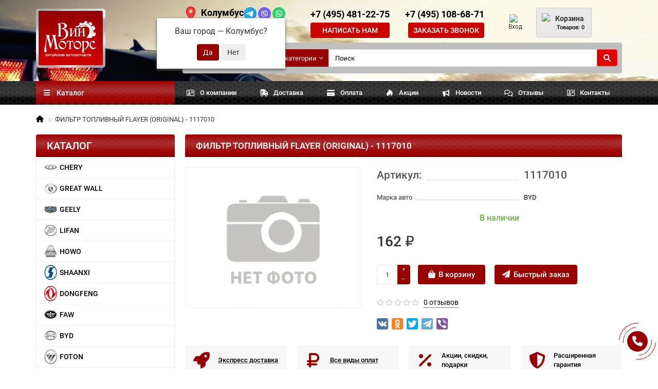

--- FILE ---
content_type: text/html; charset=utf-8
request_url: https://vin-motors.ru/filtr-toplivnyj-flayer-original-1117010
body_size: 23197
content:
<!DOCTYPE html>
<html dir="ltr" lang="ru">
<head prefix="og:http://ogp.me/ns# fb:http://ogp.me/ns/fb# product:http://ogp.me/ns/product#">
<title>Купить ФИЛЬТР ТОПЛИВНЫЙ FLAYER (ORIGINAL) - 1117010 - 1117010 доставка по РФ</title>
<meta charset="UTF-8" />
<meta name="viewport" content="width=device-width, initial-scale=1, maximum-scale=3" />
<meta http-equiv="X-UA-Compatible" content="IE=edge" />
<base href="https://vin-motors.ru/" />
<meta name="description" content="ФИЛЬТР ТОПЛИВНЫЙ FLAYER (ORIGINAL) - 1117010 - 1117010 - BYD -   Автозапчасти в наличии по лучшей цене. Вин-Моторс." />
<meta name="keywords" content="фильтр топливный flayer (original) - 1117010, 1117010, byd" />
<meta property="og:title" content="Купить ФИЛЬТР ТОПЛИВНЫЙ FLAYER (ORIGINAL) - 1117010 - 1117010 доставка по РФ" />
<meta property="og:type" content="website" />
<meta property="og:image" content="https://vin-motors.ru/image/catalog/logo.png" />
<meta property="og:site_name" content="Vin-Motors" />
<meta name="theme-color" content="#980000" />

        <link rel="alternate" href="https://vin-motors.ru/filtr-toplivnyj-flayer-original-1117010" hreflang="ru-ru"/>

      
<link href="https://vin-motors.ru/filtr-toplivnyj-flayer-original-1117010" rel="canonical" />
<link href="https://vin-motors.ru/image/catalog/favicons.png" rel="icon" />
	<link href="catalog/view/theme/unishop2/fonts/roboto/roboto-regular.woff2" rel="preload" as="font" type="font/woff2" crossorigin />
	<link href="catalog/view/theme/unishop2/fonts/roboto/roboto-medium.woff2" rel="preload" as="font" type="font/woff2" crossorigin />
	<link href="catalog/view/theme/unishop2/fonts/fa-solid-900.woff2" rel="preload" as="font" type="font/woff2" crossorigin />
	<link href="catalog/view/theme/unishop2/fonts/fa-regular-400.woff2" rel="preload" as="font" type="font/woff2" crossorigin />
	<link href="catalog/view/theme/unishop2/stylesheet/merged.85de836b10.min.css?v=2.7.0.0" rel="preload" as="style" />
	<link href="catalog/view/theme/unishop2/stylesheet/merged.85de836b10.min.css?v=2.7.0.0" rel="stylesheet" media="screen" />
<script>const items_on_mobile = '1', module_on_mobile = 'grid', default_view = 'grid', default_mobile_view = 'grid';</script>
	
	<script src="catalog/view/theme/unishop2/js/jquery-2.2.4.min.js"></script>
	
	<script src="catalog/view/theme/unishop2/js/bootstrap.min.js"></script>
	
	<script src="catalog/view/theme/unishop2/js/common.js"></script>
	
	<script src="catalog/view/theme/unishop2/js/menu-aim.min.js"></script>
	
	<script src="catalog/view/theme/unishop2/js/owl.carousel.min.js"></script>
	
	<script src="catalog/view/javascript/progroman/jquery.progroman.autocomplete.js?v=8.3-0"></script>
	
	<script src="catalog/view/javascript/progroman/jquery.progroman.citymanager.js?v=8.3-0"></script>
	
	<script src="catalog/view/theme/unishop2/js/jquery.maskedinput.min.js"></script>
	
	<script src="catalog/view/theme/unishop2/js/addit-img.js"></script>
	
	<script src="catalog/view/theme/unishop2/js/live-search.js"></script>
	
	<script src="catalog/view/theme/unishop2/js/user-request.js"></script>
	
	<script src="catalog/view/theme/unishop2/js/live-price.js"></script>
	
	<script src="catalog/view/theme/unishop2/js/fly-menu-cart.js"></script>
	
	<script src="catalog/view/theme/unishop2/js/quick-order.js"></script>
	
	<script src="catalog/view/theme/unishop2/js/login-register.js"></script>
	
	<script src="catalog/view/theme/unishop2/js/subscribe.js"></script>
	
	<script src="//api-maps.yandex.ru/2.1/?lang=ru_RU&ns=cdekymap"></script>
	
	<script src="catalog/view/javascript/sdek.js"></script>
	
	<script src="catalog/view/javascript/jquery/jquery.maskedinput.js"></script>
	
	<script src="catalog/view/javascript/jquery/jquery.ddslick.min.js"></script>
	

<noscript><style>.uni-module__wrapper{opacity:1}</style></noscript>



<meta name="yandex-verification" content="d7478d96b1105d20" />


<!-- Yandex.Metrika counter -->
<script type="text/javascript" >
   (function(m,e,t,r,i,k,a){m[i]=m[i]||function(){(m[i].a=m[i].a||[]).push(arguments)};
   m[i].l=1*new Date();
   for (var j = 0; j < document.scripts.length; j++) {if (document.scripts[j].src === r) { return; }}
   k=e.createElement(t),a=e.getElementsByTagName(t)[0],k.async=1,k.src=r,a.parentNode.insertBefore(k,a)})
   (window, document, "script", "https://mc.yandex.ru/metrika/tag.js", "ym");

   ym(97621894, "init", {
        clickmap:true,
        trackLinks:true,
        accurateTrackBounce:true,
        webvisor:true
   });
</script>
<noscript><div><img src="https://mc.yandex.ru/watch/97621894" style="position:absolute; left:-9999px;" alt="" /></div></noscript>
<!-- /Yandex.Metrika counter -->




								

           
          <!-- Yandex.Metrica counters -->
                    <script type="text/javascript">
            window.dataLayer = window.dataLayer || [];
          </script>
          <script type="text/javascript">
            (function(m,e,t,r,i,k,a){m[i]=m[i]||function(){(m[i].a=m[i].a||[]).push(arguments)};
            m[i].l=1*new Date();k=e.createElement(t),a=e.getElementsByTagName(t)[0],k.async=1,k.src=r,a.parentNode.insertBefore(k,a)})
            (window, document, "script", "https://mc.yandex.ru/metrika/tag.js", "ym");

                        ym(138301, "init", {
              clickmap:true,
              trackLinks:true,
              accurateTrackBounce:true,
              webvisor:true,
              ecommerce:"dataLayer",
              params: { __ym: {"ymCmsPlugin": { "cms": "opencart", "cmsVersion":"3.0", "pluginVersion":"1.1.8"}}}
            });
                      </script>
          <noscript>
            <div>
                            <img src="https://mc.yandex.ru/watch/138301" style="position:absolute; left:-9999px;" alt="" />
                          </div>
          </noscript>
                    <!-- /Yandex.Metrica counters -->
                  
</head>
<body >
	<header>
		<div id="top" class="top-menu">
			<div class="container">
				<div class="top-menu__links">
									</div>
				<div class="top-menu__buttons">
															<div class="top-menu__currency">
	<form action="https://vin-motors.ru/index.php?route=common/currency/currency" method="post" enctype="multipart/form-data" id="currency">
		<div class="btn-group">
		    <button class="top-menu__btn dropdown-toggle" data-toggle="dropdown">
																																	 ₽
													<span class="top-menu__btn-text">Валюта</span>
			</button>
			<ul class="dropdown-menu dropdown-menu-right">
									<li class="top-menu__currency-item"><a data-code="EUR">€ Euro</a></li>
									<li class="top-menu__currency-item"><a data-code="USD">$ US Dollar</a></li>
									<li class="top-menu__currency-item"><a data-code="RUB"> ₽ Рубль</a></li>
							</ul>
		 </div>
		<input type="hidden" name="code" value="" />
		<input type="hidden" name="redirect" value="https://vin-motors.ru/filtr-toplivnyj-flayer-original-1117010" />
	</form>
</div>
 
					
					<div class="top-menu__account status-2">
						<div id="account" class="btn-group">
							<button class="top-menu__btn dropdown-toggle" data-toggle="dropdown"><i class="far fa-user"></i><span class="top-menu__btn-text">Личный кабинет</span></button>
							<ul class="dropdown-menu dropdown-menu-right">
																	<li><a onclick="uniLoginOpen();"><i class="fas fa-fw fa-sign-in-alt"></i>Авторизация</a></li>
									<li><a onclick="uniRegisterOpen();"><i class="fas fa-fw fa-user-plus"></i>Регистрация</a></li>
															</ul>
						</div>
					</div>
				</div>
			</div>
		</div>
		<div class="container">
			<div class="header-block row-flex">
				<div class="header-block__item header-block__item-logo col-sm-6 col-md-3 col-lg-3 col-xxl-4">
					<div id="logo" class="header-logo">
																					<a href="https://vin-motors.ru"><img src="https://vin-motors.ru/image/catalog/logo.png" title="Vin-Motors" alt="Vin-Motors" width="135" height="115" class="img-responsive" /></a>
																		</div>
				</div>
				
				
				<div class="header-block__item header-block__item_topblock col-sm-12 col-md-12 col-lg-9">
				
				<div class="header-block__item header-block__item_top col-sm-12 col-md-12 col-lg-12">
				
				
								
				
				<div class="prmn-cmngr" data-confirm="true"></div>
					
				<div class="header-block__item header-block__item-telephone soc_seti hidden-xs hidden-sm">
					<div class="header-phones has-addit">
					    <span class="messendger  hidden-xs hidden-sm">
                           <a class="viber" rel="nofollow" style="position: relative;" href="" target="_blank"><img src="/image/telegram.png" alt=""></a>
                           <a class="viber" rel="nofollow" style="position: relative;" href="viber://chat?number=+74951086871" target="_blank"><img src="/image/viber.png" alt=""></a>
                           <a class="whatsapp" rel="nofollow" href="" target="_blank"><img src="/image/whatsApp.png" alt=""></a>
                        </span>
					</div>
				</div>
				
				<div class="header-block__item header-block__item-telephone hidden-xs hidden-sm ">
					<div class="header-phones has-addit">
					    <span class="header-phones__main two-line uni-href" data-href="tel:+74954812275" >+7 (495) 481-22-75</span><br />
					   									
										<a class="header-phones__a uni-href" data-href="mailto:info@vinmotors.ru">
																						Написать нам
										</a>
													</div>
				</div>
				
				<div class="header-block__item header-block__item-telephone ">
					<div class="header-phones has-addit">
						<span class="header-phones__main two-line uni-href" data-href="tel:+74951086871"  > +7 (495) 108-68-71</span>
						<br /><a onclick="uniRequestOpen(['mail', 'phone', 'comment']);" class="header-phones__callback"><span class="header-phones__span">Заказать звонок</span></a>
					</div>
				</div>
									<div class="header-block__item header-block__item-account">
													<div class="header-account uni-href"  title="Личный кабинет" id="smsreg"><img class="login_ikon" src="image/login.svg" /><span class="text_login">Вход</span></div>
												
											</div>
																<div class="header-block__item header-block__item-cart"><div id="cart" class="header-cart" title="Корзина">
	<div class="header-cart__btn dropdown-toggle" onclick="uniModalWindow('modal-cart', '', 'Корзина', $('header').find('.header-cart__dropdown').html())">
		
		<img class="cart_ikon" src="image/cart.png" />
		<div class="cart_total">
		<span class="text_cart_bold">Корзина</span>
		<span id="cart-total" class="text_cart header-cart__total-items">Товаров: 0</span>
		</div>
	</div>
	<div class="header-cart__dropdown">
					<div class="header-cart__empty"><i class="header-cart__icon-empty fas fa-shopping-bag"></i><br />Ваша корзина пуста!</div>
			</div>
</div></div>
				
				
				</div>
				<div class="header-block__item header-block__item_full_searcch col-sm-12 col-md-12 col-lg-12">
				
				<div id="search" class="header-block__item header-block__item-search  hidden-xs hidden-sm">
				    <span class="text_search">Китайские автозапчасти</span>
					<div class="header-search">
	<div class="header-search__form">
					<div class="header-search__category cat-id hide-on-mobile">
				<button type="button" class="header-search__category-btn dropdown-toggle" data-toggle="dropdown"><span class="header-search__category-span">Все категории</span></button>
				<input type="hidden" name="filter_category_id" value="" />
				<ul class="dropdown-menu">
					<li class="header-search__category-li" data-id=""><a>Все категории</a></li>
											<li class="header-search__category-li" data-id="1888"><a>CHERY</a></li>
											<li class="header-search__category-li" data-id="1900"><a>GREAT WALL</a></li>
											<li class="header-search__category-li" data-id="1927"><a>GEELY</a></li>
											<li class="header-search__category-li" data-id="2121"><a>LIFAN</a></li>
											<li class="header-search__category-li" data-id="1885"><a>HOWO</a></li>
											<li class="header-search__category-li" data-id="1886"><a>SHAANXI</a></li>
											<li class="header-search__category-li" data-id="1887"><a>DONGFENG</a></li>
											<li class="header-search__category-li" data-id="1899"><a>FAW</a></li>
											<li class="header-search__category-li" data-id="1905"><a>BYD</a></li>
											<li class="header-search__category-li" data-id="1916"><a>FOTON</a></li>
											<li class="header-search__category-li" data-id="4994"><a>HAVAL</a></li>
											<li class="header-search__category-li" data-id="2105"><a>CUMMINS</a></li>
											<li class="header-search__category-li" data-id="2174"><a>HAFEI</a></li>
											<li class="header-search__category-li" data-id="2211"><a>HAIMA</a></li>
											<li class="header-search__category-li" data-id="2496"><a>CHANGAN</a></li>
											<li class="header-search__category-li" data-id="3330"><a>ZX</a></li>
											<li class="header-search__category-li" data-id="5005"><a>TANK</a></li>
											<li class="header-search__category-li" data-id="3348"><a>XINKAI</a></li>
											<li class="header-search__category-li" data-id="3349"><a>BAW</a></li>
											<li class="header-search__category-li" data-id="2026"><a>BRILLIANCE</a></li>
											<li class="header-search__category-li" data-id="5080"><a>EXEED</a></li>
											<li class="header-search__category-li" data-id="5063"><a>GAC</a></li>
											<li class="header-search__category-li" data-id="5079"><a>JAC</a></li>
											<li class="header-search__category-li" data-id="5068"><a>JETOUR</a></li>
											<li class="header-search__category-li" data-id="5075"><a>OMODA</a></li>
									</ul>
			</div>
				<input type="text" name="search" value="" placeholder="Поиск" aria-label="Search" class="header-search__input hide-on-mobile form-control" />
		<button type="button" class="search-btn-clear ">&times;</button>
		<button type="button" class="header-search__btn search-btn"><i class="fa fa-search"></i></button>
	</div>
	<div class="live-search" style="display:none"><ul class="live-search__ul"><li class="loading"></li></ul></div>
</div>
				</div>
				
				</div>
				
				</div>
				
			</div>
		</div>
		<div id="main-menu" class="container">
			<div class="row">
														<div class="main-menu set-before">
	<div class="menu-wrapper col-md-3 col-lg-3 col-xxl-4">
		<nav id="menu" class="menu  menu1 ">
			<div class="menu__header">
				<i class="menu__header-icon fa fa-fw fa-bars hidden-xs hidden-sm"></i>
				<span class="menu__header-title">Каталог</span>
				<i class="menu-close menu__header-icon fas fa-times visible-xs visible-sm"></i>
			</div>
			<ul class="menu__collapse main-menu__collapse">
									<li class="menu__level-1-li has-children">
						<a class="menu__level-1-a" href="https://vin-motors.ru/chery">
							<img src="image/catalog/logo_marok/2154275_chery.jpg" alt="CHERY" class="menu__level-1-img" />							CHERY
						</a>
																																										<span class="menu__pm menu__level-1-pm visible-xs visible-sm"><i class="fa fa-plus"></i><i class="fa fa-minus"></i></span>
							<div class="menu__level-2  column-1">
								
																	<div class="menu__level-2-ul  col-md-12">
																				<a class="menu__level-2-a " href="https://vin-motors.ru/chery/amulet-a15">AMULET</a>
																			</div>
																	<div class="menu__level-2-ul  col-md-12">
																				<a class="menu__level-2-a " href="https://vin-motors.ru/chery/arrizo">ARRIZO</a>
																			</div>
																	<div class="menu__level-2-ul  col-md-12">
																				<a class="menu__level-2-a " href="https://vin-motors.ru/chery/arrizo-8">ARRIZO 8</a>
																			</div>
																	<div class="menu__level-2-ul  col-md-12">
																				<a class="menu__level-2-a " href="https://vin-motors.ru/chery/b11">B11</a>
																			</div>
																	<div class="menu__level-2-ul  col-md-12">
																				<a class="menu__level-2-a " href="https://vin-motors.ru/chery/b14">B14</a>
																			</div>
																	<div class="menu__level-2-ul  col-md-12">
																				<a class="menu__level-2-a " href="https://vin-motors.ru/chery/bonus">BONUS</a>
																			</div>
																	<div class="menu__level-2-ul  col-md-12">
																				<a class="menu__level-2-a " href="https://vin-motors.ru/chery/bonus-3">BONUS 3</a>
																			</div>
																	<div class="menu__level-2-ul  col-md-12">
																				<a class="menu__level-2-a " href="https://vin-motors.ru/chery/corda">CORDA</a>
																			</div>
																	<div class="menu__level-2-ul  col-md-12">
																				<a class="menu__level-2-a " href="https://vin-motors.ru/chery/estina">ESTINA</a>
																			</div>
																	<div class="menu__level-2-ul  col-md-12">
																				<a class="menu__level-2-a " href="https://vin-motors.ru/chery/explore-06">EXPLORE 06</a>
																			</div>
																	<div class="menu__level-2-ul  col-md-12">
																				<a class="menu__level-2-a " href="https://vin-motors.ru/chery/fora-a21">FORA</a>
																			</div>
																	<div class="menu__level-2-ul  col-md-12">
																				<a class="menu__level-2-a " href="https://vin-motors.ru/chery/fora-fl">FORA FL</a>
																			</div>
																	<div class="menu__level-2-ul  col-md-12">
																				<a class="menu__level-2-a " href="https://vin-motors.ru/chery/fora-e5">FORA Е5</a>
																			</div>
																	<div class="menu__level-2-ul  col-md-12">
																				<a class="menu__level-2-a " href="https://vin-motors.ru/chery/indis-s18d">INDIS</a>
																			</div>
																	<div class="menu__level-2-ul  col-md-12">
																				<a class="menu__level-2-a " href="https://vin-motors.ru/chery/karry">KARRY</a>
																			</div>
																	<div class="menu__level-2-ul  col-md-12">
																				<a class="menu__level-2-a " href="https://vin-motors.ru/chery/kimo">KIMO</a>
																			</div>
																	<div class="menu__level-2-ul  col-md-12">
																				<a class="menu__level-2-a " href="https://vin-motors.ru/chery/m11">M11</a>
																			</div>
																	<div class="menu__level-2-ul  col-md-12">
																				<a class="menu__level-2-a " href="https://vin-motors.ru/chery/m12">M12</a>
																			</div>
																	<div class="menu__level-2-ul  col-md-12">
																				<a class="menu__level-2-a " href="https://vin-motors.ru/chery/new-tiggo-8">NEW TIGGO 8</a>
																			</div>
																	<div class="menu__level-2-ul  col-md-12">
																				<a class="menu__level-2-a " href="https://vin-motors.ru/chery/qq">QQ</a>
																			</div>
																	<div class="menu__level-2-ul  col-md-12">
																				<a class="menu__level-2-a " href="https://vin-motors.ru/chery/qq6">QQ6</a>
																			</div>
																	<div class="menu__level-2-ul  col-md-12">
																				<a class="menu__level-2-a " href="https://vin-motors.ru/chery/tiggo-t11">TIGGO</a>
																			</div>
																	<div class="menu__level-2-ul  col-md-12">
																				<a class="menu__level-2-a " href="https://vin-motors.ru/chery/tiggo-3x">TIGGO 3X</a>
																			</div>
																	<div class="menu__level-2-ul  col-md-12">
																				<a class="menu__level-2-a " href="https://vin-motors.ru/chery/tiggo-4">TIGGO 4</a>
																			</div>
																	<div class="menu__level-2-ul  col-md-12">
																				<a class="menu__level-2-a " href="https://vin-motors.ru/chery/tiggo-4-pro">TIGGO 4 PRO</a>
																			</div>
																	<div class="menu__level-2-ul  col-md-12">
																				<a class="menu__level-2-a " href="https://vin-motors.ru/chery/tiggo-5">TIGGO 5</a>
																			</div>
																	<div class="menu__level-2-ul  col-md-12">
																				<a class="menu__level-2-a " href="https://vin-motors.ru/chery/tiggo-7">TIGGO 7</a>
																			</div>
																	<div class="menu__level-2-ul  col-md-12">
																				<a class="menu__level-2-a " href="https://vin-motors.ru/chery/tiggo-7-pro">TIGGO 7 PRO</a>
																			</div>
																	<div class="menu__level-2-ul  col-md-12">
																				<a class="menu__level-2-a " href="https://vin-motors.ru/chery/tiggo-7-pro-max">TIGGO 7 PRO MAX</a>
																			</div>
																	<div class="menu__level-2-ul  col-md-12">
																				<a class="menu__level-2-a " href="https://vin-motors.ru/chery/tiggo-8">TIGGO 8</a>
																			</div>
																	<div class="menu__level-2-ul  col-md-12">
																				<a class="menu__level-2-a " href="https://vin-motors.ru/chery/tiggo-8-pro">TIGGO 8 PRO</a>
																			</div>
																	<div class="menu__level-2-ul  col-md-12">
																				<a class="menu__level-2-a " href="https://vin-motors.ru/chery/tiggo-8-pro-e">TIGGO 8 PRO E+</a>
																			</div>
																	<div class="menu__level-2-ul  col-md-12">
																				<a class="menu__level-2-a " href="https://vin-motors.ru/chery/tiggo-8-pro-max">TIGGO 8 PRO MAX</a>
																			</div>
																	<div class="menu__level-2-ul  col-md-12">
																				<a class="menu__level-2-a " href="https://vin-motors.ru/chery/tiggo-9">TIGGO 9</a>
																			</div>
																	<div class="menu__level-2-ul  col-md-12">
																				<a class="menu__level-2-a " href="https://vin-motors.ru/chery/tiggo-fl">TIGGO FL</a>
																			</div>
																	<div class="menu__level-2-ul  col-md-12">
																				<a class="menu__level-2-a " href="https://vin-motors.ru/chery/very-a13a">VERY</a>
																			</div>
																							</div>
											</li>
									<li class="menu__level-1-li has-children">
						<a class="menu__level-1-a" href="https://vin-motors.ru/great-wall">
							<img src="image/catalog/logo_marok/2154281_greatwall.jpg" alt="GREAT WALL" class="menu__level-1-img" />							GREAT WALL
						</a>
																																										<span class="menu__pm menu__level-1-pm visible-xs visible-sm"><i class="fa fa-plus"></i><i class="fa fa-minus"></i></span>
							<div class="menu__level-2  column-3">
								
																	<div class="menu__level-2-ul  col-md-4">
																				<a class="menu__level-2-a " href="https://vin-motors.ru/great-wall/admiral">ADMIRAL</a>
																			</div>
																	<div class="menu__level-2-ul  col-md-4">
																				<a class="menu__level-2-a " href="https://vin-motors.ru/great-wall/coolbear">COOLBEAR</a>
																			</div>
																	<div class="menu__level-2-ul  col-md-4">
																				<a class="menu__level-2-a " href="https://vin-motors.ru/great-wall/cowry">COWRY</a>
																			</div>
																	<div class="menu__level-2-ul  col-md-4">
																				<a class="menu__level-2-a " href="https://vin-motors.ru/great-wall/deer">DEER</a>
																			</div>
																	<div class="menu__level-2-ul  col-md-4">
																				<a class="menu__level-2-a " href="https://vin-motors.ru/great-wall/florid">FLORID</a>
																			</div>
																	<div class="menu__level-2-ul  col-md-4">
																				<a class="menu__level-2-a " href="https://vin-motors.ru/great-wall/hover">HOVER</a>
																			</div>
																	<div class="menu__level-2-ul  col-md-4">
																				<a class="menu__level-2-a " href="https://vin-motors.ru/great-wall/poer">POER</a>
																			</div>
																	<div class="menu__level-2-ul  col-md-4">
																				<a class="menu__level-2-a " href="https://vin-motors.ru/great-wall/poer-kingkong">POER KINGKONG</a>
																			</div>
																	<div class="menu__level-2-ul  col-md-4">
																				<a class="menu__level-2-a " href="https://vin-motors.ru/great-wall/safe">SAFE</a>
																			</div>
																	<div class="menu__level-2-ul  col-md-4">
																				<a class="menu__level-2-a " href="https://vin-motors.ru/great-wall/sailor">SAILOR</a>
																			</div>
																	<div class="menu__level-2-ul  col-md-4">
																				<a class="menu__level-2-a " href="https://vin-motors.ru/great-wall/wingle">WINGLE</a>
																			</div>
																	<div class="menu__level-2-ul  col-md-4">
																				<a class="menu__level-2-a " href="https://vin-motors.ru/great-wall/wingle-7">WINGLE 7</a>
																			</div>
																							</div>
											</li>
									<li class="menu__level-1-li has-children">
						<a class="menu__level-1-a" href="https://vin-motors.ru/geely">
							<img src="image/catalog/logo_marok/2154279_geely.gif" alt="GEELY" class="menu__level-1-img" />							GEELY
						</a>
																																										<span class="menu__pm menu__level-1-pm visible-xs visible-sm"><i class="fa fa-plus"></i><i class="fa fa-minus"></i></span>
							<div class="menu__level-2  column-3">
								
																	<div class="menu__level-2-ul  col-md-4">
																				<a class="menu__level-2-a " href="https://vin-motors.ru/geely/atlas">ATLAS</a>
																			</div>
																	<div class="menu__level-2-ul  col-md-4">
																				<a class="menu__level-2-a " href="https://vin-motors.ru/geely/atlas-new">ATLAS NEW</a>
																			</div>
																	<div class="menu__level-2-ul  col-md-4">
																				<a class="menu__level-2-a " href="https://vin-motors.ru/geely/atlas-pro">ATLAS PRO</a>
																			</div>
																	<div class="menu__level-2-ul  col-md-4">
																				<a class="menu__level-2-a " href="https://vin-motors.ru/geely/belgee-x50">BELGEE X50</a>
																			</div>
																	<div class="menu__level-2-ul  col-md-4">
																				<a class="menu__level-2-a " href="https://vin-motors.ru/geely/coolray">COOLRAY</a>
																			</div>
																	<div class="menu__level-2-ul  col-md-4">
																				<a class="menu__level-2-a " href="https://vin-motors.ru/geely/coolray-new">COOLRAY NEW</a>
																			</div>
																	<div class="menu__level-2-ul  col-md-4">
																				<a class="menu__level-2-a " href="https://vin-motors.ru/geely/emgrand-ec7">EMGRAND</a>
																			</div>
																	<div class="menu__level-2-ul  col-md-4">
																				<a class="menu__level-2-a " href="https://vin-motors.ru/geely/emgrand-7">EMGRAND 7</a>
																			</div>
																	<div class="menu__level-2-ul  col-md-4">
																				<a class="menu__level-2-a " href="https://vin-motors.ru/geely/gc6">GC6</a>
																			</div>
																	<div class="menu__level-2-ul  col-md-4">
																				<a class="menu__level-2-a " href="https://vin-motors.ru/geely/gs">GS</a>
																			</div>
																	<div class="menu__level-2-ul  col-md-4">
																				<a class="menu__level-2-a " href="https://vin-motors.ru/geely/mk">MK</a>
																			</div>
																	<div class="menu__level-2-ul  col-md-4">
																				<a class="menu__level-2-a " href="https://vin-motors.ru/geely/mk-cross">MKCROSS</a>
																			</div>
																	<div class="menu__level-2-ul  col-md-4">
																				<a class="menu__level-2-a " href="https://vin-motors.ru/geely/monjaro">MONJARO</a>
																			</div>
																	<div class="menu__level-2-ul  col-md-4">
																				<a class="menu__level-2-a " href="https://vin-motors.ru/geely/okavango">OKAVANGO</a>
																			</div>
																	<div class="menu__level-2-ul  col-md-4">
																				<a class="menu__level-2-a " href="https://vin-motors.ru/geely/otaka">OTAKA</a>
																			</div>
																	<div class="menu__level-2-ul  col-md-4">
																				<a class="menu__level-2-a " href="https://vin-motors.ru/geely/preface">PREFACE</a>
																			</div>
																	<div class="menu__level-2-ul  col-md-4">
																				<a class="menu__level-2-a " href="https://vin-motors.ru/geely/sc7">SC7</a>
																			</div>
																	<div class="menu__level-2-ul  col-md-4">
																				<a class="menu__level-2-a " href="https://vin-motors.ru/geely/tugella">TUGELLA</a>
																			</div>
																	<div class="menu__level-2-ul  col-md-4">
																				<a class="menu__level-2-a " href="https://vin-motors.ru/geely/tugella-new">TUGELLA NEW</a>
																			</div>
																	<div class="menu__level-2-ul  col-md-4">
																				<a class="menu__level-2-a " href="https://vin-motors.ru/geely/vision">VISION</a>
																			</div>
																	<div class="menu__level-2-ul  col-md-4">
																				<a class="menu__level-2-a " href="https://vin-motors.ru/geely/x7">X7</a>
																			</div>
																							</div>
											</li>
									<li class="menu__level-1-li has-children">
						<a class="menu__level-1-a" href="https://vin-motors.ru/lifan">
							<img src="image/catalog/logo_marok/2154287_lifan.jpg" alt="LIFAN" class="menu__level-1-img" />							LIFAN
						</a>
																																										<span class="menu__pm menu__level-1-pm visible-xs visible-sm"><i class="fa fa-plus"></i><i class="fa fa-minus"></i></span>
							<div class="menu__level-2  column-3">
								
																	<div class="menu__level-2-ul  col-md-4">
																				<a class="menu__level-2-a " href="https://vin-motors.ru/lifan/breez-520">BREEZ</a>
																			</div>
																	<div class="menu__level-2-ul  col-md-4">
																				<a class="menu__level-2-a " href="https://vin-motors.ru/lifan/cebrium">CEBRIUM</a>
																			</div>
																	<div class="menu__level-2-ul  col-md-4">
																				<a class="menu__level-2-a " href="https://vin-motors.ru/lifan/celliya">CELLIYA</a>
																			</div>
																	<div class="menu__level-2-ul  col-md-4">
																				<a class="menu__level-2-a " href="https://vin-motors.ru/lifan/smily">SMILY</a>
																			</div>
																	<div class="menu__level-2-ul  col-md-4">
																				<a class="menu__level-2-a " href="https://vin-motors.ru/lifan/solano-620">SOLANO</a>
																			</div>
																	<div class="menu__level-2-ul  col-md-4">
																				<a class="menu__level-2-a " href="https://vin-motors.ru/lifan/x60">X60</a>
																			</div>
																							</div>
											</li>
									<li class="menu__level-1-li ">
						<a class="menu__level-1-a" href="https://vin-motors.ru/howo">
							<img src="image/catalog/logo_marok/2154289_vortex.jpg" alt="HOWO" class="menu__level-1-img" />							HOWO
						</a>
											</li>
									<li class="menu__level-1-li ">
						<a class="menu__level-1-a" href="https://vin-motors.ru/shaanxi">
							<img src="image/catalog/logo_marok/2154280_byd.jpg" alt="SHAANXI" class="menu__level-1-img" />							SHAANXI
						</a>
											</li>
									<li class="menu__level-1-li ">
						<a class="menu__level-1-a" href="https://vin-motors.ru/dongfeng">
							<img src="image/catalog/logo_marok/2154282_hafei.jpg" alt="DONGFENG" class="menu__level-1-img" />							DONGFENG
						</a>
											</li>
									<li class="menu__level-1-li has-children">
						<a class="menu__level-1-a" href="https://vin-motors.ru/faw">
							<img src="image/catalog/logo_marok/2154277_faw.jpg" alt="FAW" class="menu__level-1-img" />							FAW
						</a>
																																										<span class="menu__pm menu__level-1-pm visible-xs visible-sm"><i class="fa fa-plus"></i><i class="fa fa-minus"></i></span>
							<div class="menu__level-2  column-1">
								
																	<div class="menu__level-2-ul  col-md-12">
																				<a class="menu__level-2-a " href="https://vin-motors.ru/faw/bestune">BESTUNE</a>
																			</div>
																	<div class="menu__level-2-ul  col-md-12">
																				<a class="menu__level-2-a " href="https://vin-motors.ru/faw/bestune-b70">BESTUNE B70</a>
																			</div>
																	<div class="menu__level-2-ul  col-md-12">
																				<a class="menu__level-2-a " href="https://vin-motors.ru/faw/bestune-t55">BESTUNE T55</a>
																			</div>
																	<div class="menu__level-2-ul  col-md-12">
																				<a class="menu__level-2-a " href="https://vin-motors.ru/faw/bestune-t77">BESTUNE T77</a>
																			</div>
																	<div class="menu__level-2-ul  col-md-12">
																				<a class="menu__level-2-a " href="https://vin-motors.ru/faw/vita">VITA</a>
																			</div>
																							</div>
											</li>
									<li class="menu__level-1-li has-children">
						<a class="menu__level-1-a" href="https://vin-motors.ru/byd">
							<img src="image/catalog/logo_marok/2154273_brilliance.jpg" alt="BYD" class="menu__level-1-img" />							BYD
						</a>
																																										<span class="menu__pm menu__level-1-pm visible-xs visible-sm"><i class="fa fa-plus"></i><i class="fa fa-minus"></i></span>
							<div class="menu__level-2  column-1">
								
																	<div class="menu__level-2-ul  col-md-12">
																				<a class="menu__level-2-a " href="https://vin-motors.ru/byd/f0">F0</a>
																			</div>
																	<div class="menu__level-2-ul  col-md-12">
																				<a class="menu__level-2-a " href="https://vin-motors.ru/byd/f3">F3</a>
																			</div>
																	<div class="menu__level-2-ul  col-md-12">
																				<a class="menu__level-2-a " href="https://vin-motors.ru/byd/f3r">F3R</a>
																			</div>
																	<div class="menu__level-2-ul  col-md-12">
																				<a class="menu__level-2-a " href="https://vin-motors.ru/byd/f6">F6</a>
																			</div>
																	<div class="menu__level-2-ul  col-md-12">
																				<a class="menu__level-2-a " href="https://vin-motors.ru/byd/flyer">FLYER</a>
																			</div>
																	<div class="menu__level-2-ul  col-md-12">
																				<a class="menu__level-2-a " href="https://vin-motors.ru/byd/s6">S6</a>
																			</div>
																							</div>
											</li>
									<li class="menu__level-1-li has-children">
						<a class="menu__level-1-a" href="https://vin-motors.ru/foton">
							<img src="image/catalog/logo_marok/2154286_jac.jpg" alt="FOTON" class="menu__level-1-img" />							FOTON
						</a>
																																										<span class="menu__pm menu__level-1-pm visible-xs visible-sm"><i class="fa fa-plus"></i><i class="fa fa-minus"></i></span>
							<div class="menu__level-2  column-1">
								
																	<div class="menu__level-2-ul  col-md-12">
																				<a class="menu__level-2-a " href="https://vin-motors.ru/foton/sauvana">SAUVANA</a>
																			</div>
																	<div class="menu__level-2-ul  col-md-12">
																				<a class="menu__level-2-a " href="https://vin-motors.ru/foton/tunland">TUNLAND</a>
																			</div>
																							</div>
											</li>
									<li class="menu__level-1-li has-children">
						<a class="menu__level-1-a" href="https://vin-motors.ru/haval">
														HAVAL
						</a>
																																										<span class="menu__pm menu__level-1-pm visible-xs visible-sm"><i class="fa fa-plus"></i><i class="fa fa-minus"></i></span>
							<div class="menu__level-2  column-1">
								
																	<div class="menu__level-2-ul  col-md-12">
																				<a class="menu__level-2-a " href="https://vin-motors.ru/haval/dargo">Dargo</a>
																			</div>
																	<div class="menu__level-2-ul  col-md-12">
																				<a class="menu__level-2-a " href="https://vin-motors.ru/haval/drago-x">Drago X</a>
																			</div>
																	<div class="menu__level-2-ul  col-md-12">
																				<a class="menu__level-2-a " href="https://vin-motors.ru/haval/f7">F7</a>
																			</div>
																	<div class="menu__level-2-ul  col-md-12">
																				<a class="menu__level-2-a " href="https://vin-motors.ru/haval/f7x">F7X</a>
																			</div>
																	<div class="menu__level-2-ul  col-md-12">
																				<a class="menu__level-2-a " href="https://vin-motors.ru/haval/h6">H6</a>
																			</div>
																	<div class="menu__level-2-ul  col-md-12">
																				<a class="menu__level-2-a " href="https://vin-motors.ru/haval/h9">H9</a>
																			</div>
																	<div class="menu__level-2-ul  col-md-12">
																				<a class="menu__level-2-a " href="https://vin-motors.ru/haval/jolion">Jolion</a>
																			</div>
																	<div class="menu__level-2-ul  col-md-12">
																				<a class="menu__level-2-a " href="https://vin-motors.ru/haval/jolion-new">Jolion NEW</a>
																			</div>
																	<div class="menu__level-2-ul  col-md-12">
																				<a class="menu__level-2-a " href="https://vin-motors.ru/haval/new-7x">NEW F7</a>
																			</div>
																	<div class="menu__level-2-ul  col-md-12">
																				<a class="menu__level-2-a " href="https://vin-motors.ru/haval/new-f7x">NEW F7X</a>
																			</div>
																							</div>
											</li>
									<li class="menu__level-1-li ">
						<a class="menu__level-1-a" href="https://vin-motors.ru/cummins">
														CUMMINS
						</a>
											</li>
									<li class="menu__level-1-li has-children">
						<a class="menu__level-1-a" href="https://vin-motors.ru/hafei">
							<img src="image/catalog/logo_marok/2154290_xinkai.gif" alt="HAFEI" class="menu__level-1-img" />							HAFEI
						</a>
																																										<span class="menu__pm menu__level-1-pm visible-xs visible-sm"><i class="fa fa-plus"></i><i class="fa fa-minus"></i></span>
							<div class="menu__level-2  column-1">
								
																	<div class="menu__level-2-ul  col-md-12">
																				<a class="menu__level-2-a " href="https://vin-motors.ru/hafei/brio">BRIO</a>
																			</div>
																	<div class="menu__level-2-ul  col-md-12">
																				<a class="menu__level-2-a " href="https://vin-motors.ru/hafei/Princip">PRINCIP</a>
																			</div>
																							</div>
											</li>
									<li class="menu__level-1-li ">
						<a class="menu__level-1-a" href="https://vin-motors.ru/haima">
							<img src="image/catalog/logo_marok/2154291_zx.jpg" alt="HAIMA" class="menu__level-1-img" />							HAIMA
						</a>
											</li>
									<li class="menu__level-1-li has-children">
						<a class="menu__level-1-a" href="https://vin-motors.ru/changan">
							<img src="image/catalog/logo_marok/2154278_foton.jpg" alt="CHANGAN" class="menu__level-1-img" />							CHANGAN
						</a>
																																										<span class="menu__pm menu__level-1-pm visible-xs visible-sm"><i class="fa fa-plus"></i><i class="fa fa-minus"></i></span>
							<div class="menu__level-2  column-1">
								
																	<div class="menu__level-2-ul  col-md-12">
																				<a class="menu__level-2-a " href="https://vin-motors.ru/changan/alsvin">ALSVIN</a>
																			</div>
																	<div class="menu__level-2-ul  col-md-12">
																				<a class="menu__level-2-a " href="https://vin-motors.ru/changan/cs15">CS15</a>
																			</div>
																	<div class="menu__level-2-ul  col-md-12">
																				<a class="menu__level-2-a " href="https://vin-motors.ru/changan/cs35-plus">CS35 PLUS</a>
																			</div>
																	<div class="menu__level-2-ul  col-md-12">
																				<a class="menu__level-2-a " href="https://vin-motors.ru/changan/cs35plus-new">CS35PLUS NEW</a>
																			</div>
																	<div class="menu__level-2-ul  col-md-12">
																				<a class="menu__level-2-a " href="https://vin-motors.ru/changan/cs55">CS55</a>
																			</div>
																	<div class="menu__level-2-ul  col-md-12">
																				<a class="menu__level-2-a " href="https://vin-motors.ru/changan/cs55plus">CS55PLUS</a>
																			</div>
																	<div class="menu__level-2-ul  col-md-12">
																				<a class="menu__level-2-a " href="https://vin-motors.ru/changan/cs75-plus">CS75 Plus</a>
																			</div>
																	<div class="menu__level-2-ul  col-md-12">
																				<a class="menu__level-2-a " href="https://vin-motors.ru/changan/cs75fl">CS75FL</a>
																			</div>
																	<div class="menu__level-2-ul  col-md-12">
																				<a class="menu__level-2-a " href="https://vin-motors.ru/changan/cs85coupe">CS85COUPE</a>
																			</div>
																	<div class="menu__level-2-ul  col-md-12">
																				<a class="menu__level-2-a " href="https://vin-motors.ru/changan/eado-plus">EADO PLUS</a>
																			</div>
																	<div class="menu__level-2-ul  col-md-12">
																				<a class="menu__level-2-a " href="https://vin-motors.ru/changan/hunter-plus">HUNTER PLUS</a>
																			</div>
																	<div class="menu__level-2-ul  col-md-12">
																				<a class="menu__level-2-a " href="https://vin-motors.ru/changan/raeton-plus">RAETON PLUS</a>
																			</div>
																	<div class="menu__level-2-ul  col-md-12">
																				<a class="menu__level-2-a " href="https://vin-motors.ru/changan/uni-k">UNI-K</a>
																			</div>
																	<div class="menu__level-2-ul  col-md-12">
																				<a class="menu__level-2-a " href="https://vin-motors.ru/changan/uni-t">UNI-T</a>
																			</div>
																	<div class="menu__level-2-ul  col-md-12">
																				<a class="menu__level-2-a " href="https://vin-motors.ru/changan/uni-v">UNI-V</a>
																			</div>
																							</div>
											</li>
									<li class="menu__level-1-li ">
						<a class="menu__level-1-a" href="https://vin-motors.ru/zx">
							<img src="image/catalog/logo_marok/2154276_dongfeng.jpg" alt="ZX" class="menu__level-1-img" />							ZX
						</a>
											</li>
									<li class="menu__level-1-li has-children">
						<a class="menu__level-1-a" href="https://vin-motors.ru/tank">
														TANK
						</a>
																																										<span class="menu__pm menu__level-1-pm visible-xs visible-sm"><i class="fa fa-plus"></i><i class="fa fa-minus"></i></span>
							<div class="menu__level-2  column-1">
								
																	<div class="menu__level-2-ul  col-md-12">
																				<a class="menu__level-2-a " href="https://vin-motors.ru/tank/tank-500">TANK 500</a>
																			</div>
																							</div>
											</li>
									<li class="menu__level-1-li ">
						<a class="menu__level-1-a" href="https://vin-motors.ru/xinkai">
							<img src="image/catalog/logo_marok/2154288_shaanxi.jpeg" alt="XINKAI" class="menu__level-1-img" />							XINKAI
						</a>
											</li>
									<li class="menu__level-1-li ">
						<a class="menu__level-1-a" href="https://vin-motors.ru/baw">
														BAW
						</a>
											</li>
									<li class="menu__level-1-li has-children">
						<a class="menu__level-1-a" href="https://vin-motors.ru/brilliance">
							<img src="image/catalog/logo_marok/2154274_changan.jpg" alt="BRILLIANCE" class="menu__level-1-img" />							BRILLIANCE
						</a>
																																										<span class="menu__pm menu__level-1-pm visible-xs visible-sm"><i class="fa fa-plus"></i><i class="fa fa-minus"></i></span>
							<div class="menu__level-2  column-1">
								
																	<div class="menu__level-2-ul  col-md-12">
																				<a class="menu__level-2-a " href="https://vin-motors.ru/brilliance/m1">M1</a>
																			</div>
																	<div class="menu__level-2-ul  col-md-12">
																				<a class="menu__level-2-a " href="https://vin-motors.ru/brilliance/m2">M2</a>
																			</div>
																	<div class="menu__level-2-ul  col-md-12">
																				<a class="menu__level-2-a " href="https://vin-motors.ru/brilliance/v5">V5</a>
																			</div>
																							</div>
											</li>
									<li class="menu__level-1-li has-children">
						<a class="menu__level-1-a" href="https://vin-motors.ru/exeed">
														EXEED
						</a>
																																										<span class="menu__pm menu__level-1-pm visible-xs visible-sm"><i class="fa fa-plus"></i><i class="fa fa-minus"></i></span>
							<div class="menu__level-2  column-1">
								
																	<div class="menu__level-2-ul  col-md-12">
																				<a class="menu__level-2-a " href="https://vin-motors.ru/exeed/lx">LX</a>
																			</div>
																	<div class="menu__level-2-ul  col-md-12">
																				<a class="menu__level-2-a " href="https://vin-motors.ru/exeed/rx">RX</a>
																			</div>
																	<div class="menu__level-2-ul  col-md-12">
																				<a class="menu__level-2-a " href="https://vin-motors.ru/exeed/txl">TXL</a>
																			</div>
																	<div class="menu__level-2-ul  col-md-12">
																				<a class="menu__level-2-a " href="https://vin-motors.ru/exeed/txl-new">TXL NEW</a>
																			</div>
																	<div class="menu__level-2-ul  col-md-12">
																				<a class="menu__level-2-a " href="https://vin-motors.ru/exeed/vx">VX</a>
																			</div>
																							</div>
											</li>
									<li class="menu__level-1-li has-children">
						<a class="menu__level-1-a" href="https://vin-motors.ru/gac">
														GAC
						</a>
																																										<span class="menu__pm menu__level-1-pm visible-xs visible-sm"><i class="fa fa-plus"></i><i class="fa fa-minus"></i></span>
							<div class="menu__level-2  column-1">
								
																	<div class="menu__level-2-ul  col-md-12">
																				<a class="menu__level-2-a " href="https://vin-motors.ru/gac/gns">GNS</a>
																			</div>
																	<div class="menu__level-2-ul  col-md-12">
																				<a class="menu__level-2-a " href="https://vin-motors.ru/gac/gs5">GS5</a>
																			</div>
																	<div class="menu__level-2-ul  col-md-12">
																				<a class="menu__level-2-a " href="https://vin-motors.ru/gac/gs8">GS8</a>
																			</div>
																	<div class="menu__level-2-ul  col-md-12">
																				<a class="menu__level-2-a " href="https://vin-motors.ru/gac/gs8-2">GS8-2</a>
																			</div>
																							</div>
											</li>
									<li class="menu__level-1-li has-children">
						<a class="menu__level-1-a" href="https://vin-motors.ru/jac">
														JAC
						</a>
																																										<span class="menu__pm menu__level-1-pm visible-xs visible-sm"><i class="fa fa-plus"></i><i class="fa fa-minus"></i></span>
							<div class="menu__level-2  column-1">
								
																	<div class="menu__level-2-ul  col-md-12">
																				<a class="menu__level-2-a " href="https://vin-motors.ru/jac/j7">J7</a>
																			</div>
																	<div class="menu__level-2-ul  col-md-12">
																				<a class="menu__level-2-a " href="https://vin-motors.ru/jac/js4">JS4</a>
																			</div>
																	<div class="menu__level-2-ul  col-md-12">
																				<a class="menu__level-2-a " href="https://vin-motors.ru/jac/s3">S3</a>
																			</div>
																	<div class="menu__level-2-ul  col-md-12">
																				<a class="menu__level-2-a " href="https://vin-motors.ru/jac/s7">S7</a>
																			</div>
																	<div class="menu__level-2-ul  col-md-12">
																				<a class="menu__level-2-a " href="https://vin-motors.ru/jac/t8-pro">T8 PRO</a>
																			</div>
																							</div>
											</li>
									<li class="menu__level-1-li has-children">
						<a class="menu__level-1-a" href="https://vin-motors.ru/jetour">
														JETOUR
						</a>
																																										<span class="menu__pm menu__level-1-pm visible-xs visible-sm"><i class="fa fa-plus"></i><i class="fa fa-minus"></i></span>
							<div class="menu__level-2  column-1">
								
																	<div class="menu__level-2-ul  col-md-12">
																				<a class="menu__level-2-a " href="https://vin-motors.ru/jetour/dashing">DASHING</a>
																			</div>
																	<div class="menu__level-2-ul  col-md-12">
																				<a class="menu__level-2-a " href="https://vin-motors.ru/jetour/x70-plus">X70 PLUS</a>
																			</div>
																	<div class="menu__level-2-ul  col-md-12">
																				<a class="menu__level-2-a " href="https://vin-motors.ru/jetour/x90-plus">X90 PLUS</a>
																			</div>
																							</div>
											</li>
							</ul>
		</nav>
	</div>
	<div class="menu-open visible-xs visible-sm">
		<i class="menu-open__icon fas fa-bars"></i>
		<span class="menu-open__title show-on-mobile">Каталог</span>
	</div>
			<div class="col-xs-12 col-md-9 col-lg-9 col-xxl-16 hidden-xs hidden-sm">
			<nav id="menu2" class="menu menu2 menu-right  ">
				<ul class="menu__collapse">
											<li class="menu__level-1-li ">
							<a class="menu__level-1-a" href="about_us">
																	<i class="menu__level-1-icon far fa-address-card fa-fw"></i>
																О компании
							</a>
													</li>
											<li class="menu__level-1-li ">
							<a class="menu__level-1-a" href="delivery">
																	<i class="menu__level-1-icon fas fa-shipping-fast fa-fw"></i>
																Доставка
							</a>
													</li>
											<li class="menu__level-1-li ">
							<a class="menu__level-1-a" href="oplata">
																	<i class="menu__level-1-icon fas fa-credit-card fa-fw"></i>
																Оплата
							</a>
													</li>
											<li class="menu__level-1-li ">
							<a class="menu__level-1-a" href="akcii">
																	<i class="menu__level-1-icon fab fa-hotjar fa-fw"></i>
																Акции
							</a>
													</li>
											<li class="menu__level-1-li ">
							<a class="menu__level-1-a" href="novosti">
																	<i class="menu__level-1-icon fa fa-bullhorn fa-fw"></i>
																Новости
							</a>
													</li>
											<li class="menu__level-1-li ">
							<a class="menu__level-1-a" href="reviews">
																	<i class="menu__level-1-icon far fa-comments fa-fw"></i>
																Отзывы
							</a>
													</li>
											<li class="menu__level-1-li ">
							<a class="menu__level-1-a" href="contacts">
																	<i class="menu__level-1-icon far fa-address-card fa-fw"></i>
																Контакты
							</a>
													</li>
									</ul>
			</nav>
		</div>
		<script>uniMenuUpd('header .menu2 .menu__collapse');</script>
	</div>

				<div id="search2" class="visible-xs visible-sm"></div>
				<script>$('#search .header-search').clone().appendTo('#search2');</script>
			</div>
		</div>
	</header>
<div id="smspanel2" class="modal fade">
    <div class="modal-dialog sms">
        <div class="modal-content">
            <div class="modal-header background_sms">
                <div class="welcome">Вход по телефону</div><div  class="panel-close" data-dismiss="modal" aria-hidden="true"></div>
            </div>
            <div class="modal-body">
                <div class="tab-content">
                    
                                        <div class="sna_header log_p">Номер телефона</div>
                    <div class="form-group chekSms ">
						<div class="tel">
							<select id="demoBasic" name="region_sms">
																										
										<option value="+7(999)999-99-99" data-description="+7(999)999-99-99" data-imagesrc="https://vin-motors.ru/image/cache/catalog/sms_reg/ru-24x19.png"></option>
										
																			
								
							</select>
							<input type="text" name="phone"  value="" id="input-phone-login2" class="form-control"/>
						</div>
                        <div class="purple">Вам будет отправлен код подтверждения</div>
                        <div>
                            <button type="button" class="btn btn-center btn-primary loginsmssimplprov2" data-loading-text="<i class='fa fa-circle-o-notch fa-spin'></i>Загрузка">Получить код</button>

                        </div>
                    </div>
					                </div>
            </div>
        </div>
    </div>
</div>
<!-- Модалки-->

<script type="text/javascript"><!--
/*$.fn.setCursorPosition = function(pos) {
  if ($(this).get(0).setSelectionRange) {
    $(this).get(0).setSelectionRange(pos, pos);
  } else if ($(this).get(0).createTextRange) {
    var range = $(this).get(0).createTextRange();
    range.collapse(true);
    range.moveEnd('character', pos);
    range.moveStart('character', pos);
    range.select();
  }
}; */

var ddData = [];
$('#demoBasic').ddslick({
    data: ddData,
    width: 70,
   	imagePosition: "left",
    onSelected: function (data) {
		$('#input-phone-login2').mask(data.selectedData.value).attr('placeholder',data.selectedData.description);
        $('.dd-desc').remove();

        console.log(data.selectedData);
    }
});
    //SMS
    smspass = '';
    smspass += '<div id="modal-sms2" class="modal fade">';
    smspass += '<div class="modal-dialog sms">';
    smspass += '<div class="modal-content">';
    smspass += '<div class="modal-header background_sms">';
    smspass += '<div class="welcome">Вход по телефону</div><div  class="panel-close" data-dismiss="modal" aria-hidden="true"></div>';
    smspass += '</div>';
    smspass += '<div class="modal-body">';
    smspass += '<div class="tab-content" style="margin-top: 30px;">';
    smspass += '<div class="form-group required registrsms"><input type="text" name="code" size="6" placeholder="Код подтверждения:" value="" id="input-code-login2" class="form-control"/></div>';
    smspass += '<button type="button" class="btn btn-center btn-primary loginsmssimpl" data-loading-text="<i class=\'fa fa-spinner fa-spin\'></i>Загрузка">ОТПРАВИТЬ</button>';
    smspass += '</div>';
    smspass += '</div>';
    smspass += '</div>';
    smspass += '</div>';
    smspass += '</div>';
    $('html body').append(smspass);

    html = '';
    html += '<div id="modal-login" class="modal fade">';
    html += '<div class="modal-dialog sms">';
    html += '<div class="modal-content">';
    html += '<div class="modal-header background_sms">';
    html += '<div class="welcome">Вход по телефону</div><div  class="panel-close" data-dismiss="modal" aria-hidden="true"></div>';
    html += '</div>';
    html += '<div class="modal-body">';
    html += '</div>';
    html += '</div>';
    html += '</div>';
    html += '</div>';
    $('html body').append(html);
	//$("#input-phone-login2").mask("+7 (999) 999 99-99");
   /* $('.chekSms input[name=\'phone\']').click(function(){
		$(this).setCursorPosition(3);  // set position number
	});*/
    $(document).ready(function(){
$("#smsreg").click(function(){
$("#smspanel2").modal('show');
});
});

    $('.loginsmssimplprov2').click(function () {

        $.ajax({
            url: 'index.php?route=extension/module/sms_reg/SmsCheck',
            type: 'post',
            data: $('#smspanel2 input[name=\'phone\']'),
            dataType: 'json',
            beforeSend: function () {
                $('#smspanel2 .loginsmssimplprov2').button('loading');
                
            },
            complete: function () {
                $('#smspanel2 .loginsmssimplprov2').button('reset');
            },
            success: function (json) {

                if (json['error']) {

                    $('#modal-login .modal-body').prepend(json['error']);
                    $('#modal-login').modal('show');

                    setTimeout(function () {
                        $('#modal-login').modal('hide');
                        $('#modal-login .modal-body').html('');
                    }, 2500);


                }
                if (json['success']) {
                    $('#modal-sms2').remove();
                    $('html body').append(smspass);
                    $('#modal-sms2 .modal-body').prepend(json['success']);
                    $('#modal-sms2').modal('show');
					$("#input-code-login2").mask("9999");
						/*$('.registrsms input[name=\'code\']').click(function(){
							$(this).setCursorPosition(0);  // set position number
						});*/
                    $('#modal-sms2 .loginsmssimpl').click(function () {

                        $.ajax({
                            url: 'index.php?route=extension/module/sms_reg/SmsStart',
                            type: 'post',
                            data: $('#smspanel2 input[name=\'phone\'], .registrsms input[name=\'code\']'),
                            dataType: 'json',
                            beforeSend: function () {
                                $('#modal-sms2 .loginsmssimpl').button('loading');
                                $('#modal-quicksignup .alert-danger').remove();
                            },
                            complete: function () {
                                $('#modal-sms2 .loginsmssimpl').button('reset');
                            },
                            success: function (json) {

                                
                                if (json['success']) {
								
                                    $('#modal-login .modal-body').prepend(json['success']);
                                    $('#modal-login').modal('show');
                                    setTimeout(function () {
                                        $('#modal-sms2').modal('hide');
                                        $('#modal-sms2 .modal-body').html('');
                                    }, 1500);
                                    setTimeout(function () {
                                        loacation();
                                    }, 2000);
                                    $('#modal-quicksignup').modal('hide');


                                }
                                if (json['registr']) {
                                    $('#modal-login .modal-body').prepend(json['registr']);
                                    $('#modal-login').modal('show');

                                    setTimeout(function () {
                                        $('#modal-login').modal('hide');
                                        $('#modal-login .modal-body').html('');
                                    }, 1500);
                                    setTimeout(function () {
                                        loacation();
                                    }, 2000);
                                    $('#modal-quicksignup').modal('hide');

                                }
                            }
                        });
                    });

                    setTimeout(function () {
                        $('#modal-login').modal('hide');
                        $('#modal-login .modal-body').html('');
                    }, 2500);

                }
            }
        });
    });
   
    function loacation() {
        location.reload();
    }
   
    



   
    //--></script>
<style>
.modal-dialog.sms {
    max-width: 300px;
}
.sms.modal-header {
    display: flex;
    align-items: center;
    position: relative;
    padding: 0px;
    background: #f7f7f7;
    border-bottom: none;
    border-radius: 6px 6px 0 0;
}
#smspanel2 {
padding-right: 0px !important;
}	
.welcome {
    text-align: center;
    font-size: 16px;
    font-weight: bold;
    margin-bottom: 0px;
    width: calc(100% - 35px);
    padding: 9px 0px;
}
#input-phone-login2 {width:100%;}
.registrsms {display: flex;}
.sna_header {
    font-weight: bold;
}
.chekSms {
    width: 100% !important;
    display: flex;
    flex-direction: column;
    flex-wrap: wrap;
	
}
#input-phone-login2 {
    text-align: left !important;
}
.purple {
    color: rgb(80 80 80);
    font-size: 12px;
}
.background_sms {background: rgb(255 255 255);}
.loginsmssimplprov2 {
    background: rgb(45, 80, 109);
   max-width: 250px;
    padding: 10px 20px;
    line-height: 18px;
    font-weight: 600;
    text-transform: uppercase;
    font-size: 13px;
    color: #fff;
    border-radius: 0;
    border: 0;
    box-shadow: none !important;
    margin-bottom: 10px;
    outline: none !important;
    margin-top: 15px;
}
.panel-close {
    cursor: pointer;
    width: 35px;
    height: 30px;
    background: #3a3a3a url(/image/catalog/sms_reg/close.png) no-repeat center center;
    position: relative;
    float: right;
    bottom: 5px;
    max-width: 35px;
    display: block;
}
.welcome_reg {
    text-align: center;
    font-size: 16px;
    margin-top: 35px;
    margin-bottom: 10px;
    text-transform: uppercase;
}
.required {
    position: relative;
}
#smspanel2 .tab-content .form-group, #modal-sms2 .tab-content .form-group {
    margin: 0px auto;
    width: 220px;
}
#smspanel2 .tab-content {
	display:block;
}
#modal-sms2 .tab-content {
	display:block;
}
#smspanel2 .tab-content .btn-primary, #modal-sms2 .tab-content .btn-primary {
    min-width: 220px;
    background: rgb(155 11 0);
    display: block;
    padding: 10px 20px;
    line-height: 18px;
    font-weight: 600;
    text-transform: uppercase;
    font-size: 13px;
    color: #fff;
    border-radius: 8px;
    box-shadow: none !important;
    margin-bottom: 10px;
    outline: none !important;
    margin: 10px auto;
}
#modal-login {
    z-index: 99999;
    top: 320px;
}

.tel {display:flex;}
.dd-selected {padding:7px;}
.login_aut {margin-bottom: 10px; text-align: center;}
.log_p {margin-bottom: 10px; text-align: left;}


</style>
	<main>
<div class="container">
	<div class="breadcrumb-h1 ">
		<ul class="breadcrumb mobile">
												<li><a href="https://vin-motors.ru"><i class="fa fa-home"></i></a></li>
																<li>ФИЛЬТР ТОПЛИВНЫЙ FLAYER (ORIGINAL) - 1117010</li>									</ul>
	</div>
	<div class="row">
			<aside id="column-left" class="col-sm-4 col-md-3 col-lg-3 col-xxl-4 hidden-xs ">
							<div class="heading">КАТАЛОГ</div>
	<nav id="category-module" class="menu-module">
		<ul class="menu-module__ul">
							<li class="menu-module__li">
					<a href="https://vin-motors.ru/chery" class="menu-module__a ">
												<img src="https://vin-motors.ru/image/cache/catalog/ikon_avto/chery-30x30.png" loading="lazy" alt="CHERY" class="img-responsive ikon_avto" style="padding: 0px;max-width: 25px;width: 25px;margin: 0px 5px 0px 0px;" />
						 
						CHERY
					</a> 
				</li>
							<li class="menu-module__li">
					<a href="https://vin-motors.ru/great-wall" class="menu-module__a ">
												<img src="https://vin-motors.ru/image/cache/catalog/ikon_avto/great_wall-30x30.jpg" loading="lazy" alt="GREAT WALL" class="img-responsive ikon_avto" style="padding: 0px;max-width: 25px;width: 25px;margin: 0px 5px 0px 0px;" />
						 
						GREAT WALL
					</a> 
				</li>
							<li class="menu-module__li">
					<a href="https://vin-motors.ru/geely" class="menu-module__a ">
												<img src="https://vin-motors.ru/image/cache/catalog/ikon_avto/geely-30x30.jpg" loading="lazy" alt="GEELY" class="img-responsive ikon_avto" style="padding: 0px;max-width: 25px;width: 25px;margin: 0px 5px 0px 0px;" />
						 
						GEELY
					</a> 
				</li>
							<li class="menu-module__li">
					<a href="https://vin-motors.ru/lifan" class="menu-module__a ">
												<img src="https://vin-motors.ru/image/cache/catalog/ikon_avto/lifan-30x30.jpg" loading="lazy" alt="LIFAN" class="img-responsive ikon_avto" style="padding: 0px;max-width: 25px;width: 25px;margin: 0px 5px 0px 0px;" />
						 
						LIFAN
					</a> 
				</li>
							<li class="menu-module__li">
					<a href="https://vin-motors.ru/howo" class="menu-module__a ">
												<img src="https://vin-motors.ru/image/cache/catalog/ikon_avto/howo-30x30.jpg" loading="lazy" alt="HOWO" class="img-responsive ikon_avto" style="padding: 0px;max-width: 25px;width: 25px;margin: 0px 5px 0px 0px;" />
						 
						HOWO
					</a> 
				</li>
							<li class="menu-module__li">
					<a href="https://vin-motors.ru/shaanxi" class="menu-module__a ">
												<img src="https://vin-motors.ru/image/cache/catalog/ikon_avto/shaanxi-30x30.jpg" loading="lazy" alt="SHAANXI" class="img-responsive ikon_avto" style="padding: 0px;max-width: 25px;width: 25px;margin: 0px 5px 0px 0px;" />
						 
						SHAANXI
					</a> 
				</li>
							<li class="menu-module__li">
					<a href="https://vin-motors.ru/dongfeng" class="menu-module__a ">
												<img src="https://vin-motors.ru/image/cache/catalog/ikon_avto/dongfeng-30x30.jpeg" loading="lazy" alt="DONGFENG" class="img-responsive ikon_avto" style="padding: 0px;max-width: 25px;width: 25px;margin: 0px 5px 0px 0px;" />
						 
						DONGFENG
					</a> 
				</li>
							<li class="menu-module__li">
					<a href="https://vin-motors.ru/faw" class="menu-module__a ">
												<img src="https://vin-motors.ru/image/cache/catalog/ikon_avto/faw-30x30.jpeg" loading="lazy" alt="FAW" class="img-responsive ikon_avto" style="padding: 0px;max-width: 25px;width: 25px;margin: 0px 5px 0px 0px;" />
						 
						FAW
					</a> 
				</li>
							<li class="menu-module__li">
					<a href="https://vin-motors.ru/byd" class="menu-module__a ">
												<img src="https://vin-motors.ru/image/cache/catalog/ikon_avto/byd-30x30.png" loading="lazy" alt="BYD" class="img-responsive ikon_avto" style="padding: 0px;max-width: 25px;width: 25px;margin: 0px 5px 0px 0px;" />
						 
						BYD
					</a> 
				</li>
							<li class="menu-module__li">
					<a href="https://vin-motors.ru/foton" class="menu-module__a ">
												<img src="https://vin-motors.ru/image/cache/catalog/ikon_avto/foton-30x30.png" loading="lazy" alt="FOTON" class="img-responsive ikon_avto" style="padding: 0px;max-width: 25px;width: 25px;margin: 0px 5px 0px 0px;" />
						 
						FOTON
					</a> 
				</li>
							<li class="menu-module__li">
					<a href="https://vin-motors.ru/haval" class="menu-module__a ">
												<img src="https://vin-motors.ru/image/cache/catalog/ikon_avto/haval-30x30.jpg" loading="lazy" alt="HAVAL" class="img-responsive ikon_avto" style="padding: 0px;max-width: 25px;width: 25px;margin: 0px 5px 0px 0px;" />
						 
						HAVAL
					</a> 
				</li>
							<li class="menu-module__li">
					<a href="https://vin-motors.ru/cummins" class="menu-module__a ">
												<img src="https://vin-motors.ru/image/cache/catalog/ikon_avto/cummins-30x30.png" loading="lazy" alt="CUMMINS" class="img-responsive ikon_avto" style="padding: 0px;max-width: 25px;width: 25px;margin: 0px 5px 0px 0px;" />
						 
						CUMMINS
					</a> 
				</li>
							<li class="menu-module__li">
					<a href="https://vin-motors.ru/hafei" class="menu-module__a ">
												<img src="https://vin-motors.ru/image/cache/catalog/ikon_avto/hafei-30x30.png" loading="lazy" alt="HAFEI" class="img-responsive ikon_avto" style="padding: 0px;max-width: 25px;width: 25px;margin: 0px 5px 0px 0px;" />
						 
						HAFEI
					</a> 
				</li>
							<li class="menu-module__li">
					<a href="https://vin-motors.ru/haima" class="menu-module__a ">
												<img src="https://vin-motors.ru/image/cache/catalog/ikon_avto/haima-30x30.jpg" loading="lazy" alt="HAIMA" class="img-responsive ikon_avto" style="padding: 0px;max-width: 25px;width: 25px;margin: 0px 5px 0px 0px;" />
						 
						HAIMA
					</a> 
				</li>
							<li class="menu-module__li">
					<a href="https://vin-motors.ru/changan" class="menu-module__a ">
												<img src="https://vin-motors.ru/image/cache/catalog/ikon_avto/changan-30x30.png" loading="lazy" alt="CHANGAN" class="img-responsive ikon_avto" style="padding: 0px;max-width: 25px;width: 25px;margin: 0px 5px 0px 0px;" />
						 
						CHANGAN
					</a> 
				</li>
							<li class="menu-module__li">
					<a href="https://vin-motors.ru/zx" class="menu-module__a ">
												<img src="https://vin-motors.ru/image/cache/catalog/ikon_avto/zx-30x30.png" loading="lazy" alt="ZX" class="img-responsive ikon_avto" style="padding: 0px;max-width: 25px;width: 25px;margin: 0px 5px 0px 0px;" />
						 
						ZX
					</a> 
				</li>
							<li class="menu-module__li">
					<a href="https://vin-motors.ru/tank" class="menu-module__a ">
												<img src="https://vin-motors.ru/image/cache/catalog/ikon_avto/tank-30x30.png" loading="lazy" alt="TANK" class="img-responsive ikon_avto" style="padding: 0px;max-width: 25px;width: 25px;margin: 0px 5px 0px 0px;" />
						 
						TANK
					</a> 
				</li>
							<li class="menu-module__li">
					<a href="https://vin-motors.ru/xinkai" class="menu-module__a ">
												<img src="https://vin-motors.ru/image/cache/catalog/ikon_avto/xinkai-30x30.jpg" loading="lazy" alt="XINKAI" class="img-responsive ikon_avto" style="padding: 0px;max-width: 25px;width: 25px;margin: 0px 5px 0px 0px;" />
						 
						XINKAI
					</a> 
				</li>
							<li class="menu-module__li">
					<a href="https://vin-motors.ru/baw" class="menu-module__a ">
												<img src="https://vin-motors.ru/image/cache/catalog/ikon_avto/baw-30x30.jpg" loading="lazy" alt="BAW" class="img-responsive ikon_avto" style="padding: 0px;max-width: 25px;width: 25px;margin: 0px 5px 0px 0px;" />
						 
						BAW
					</a> 
				</li>
							<li class="menu-module__li">
					<a href="https://vin-motors.ru/brilliance" class="menu-module__a ">
												<img src="https://vin-motors.ru/image/cache/catalog/ikon_avto/brilliance-30x30.jpeg" loading="lazy" alt="BRILLIANCE" class="img-responsive ikon_avto" style="padding: 0px;max-width: 25px;width: 25px;margin: 0px 5px 0px 0px;" />
						 
						BRILLIANCE
					</a> 
				</li>
							<li class="menu-module__li">
					<a href="https://vin-motors.ru/exeed" class="menu-module__a ">
												<img src="https://vin-motors.ru/image/cache/catalog/ikon_avto/exeed-30x30.png" loading="lazy" alt="EXEED" class="img-responsive ikon_avto" style="padding: 0px;max-width: 25px;width: 25px;margin: 0px 5px 0px 0px;" />
						 
						EXEED
					</a> 
				</li>
							<li class="menu-module__li">
					<a href="https://vin-motors.ru/gac" class="menu-module__a ">
												<img src="https://vin-motors.ru/image/cache/catalog/ikon_avto/gac-logo-30x30.png" loading="lazy" alt="GAC" class="img-responsive ikon_avto" style="padding: 0px;max-width: 25px;width: 25px;margin: 0px 5px 0px 0px;" />
						 
						GAC
					</a> 
				</li>
							<li class="menu-module__li">
					<a href="https://vin-motors.ru/jac" class="menu-module__a ">
												<img src="https://vin-motors.ru/image/cache/catalog/ikon_avto/logo-JAC-30x30.png" loading="lazy" alt="JAC" class="img-responsive ikon_avto" style="padding: 0px;max-width: 25px;width: 25px;margin: 0px 5px 0px 0px;" />
						 
						JAC
					</a> 
				</li>
							<li class="menu-module__li">
					<a href="https://vin-motors.ru/jetour" class="menu-module__a ">
												<img src="https://vin-motors.ru/image/cache/catalog/ikon_avto/JETOUR-30x30.png" loading="lazy" alt="JETOUR" class="img-responsive ikon_avto" style="padding: 0px;max-width: 25px;width: 25px;margin: 0px 5px 0px 0px;" />
						 
						JETOUR
					</a> 
				</li>
							<li class="menu-module__li">
					<a href="https://vin-motors.ru/omoda" class="menu-module__a ">
												<img src="https://vin-motors.ru/image/cache/catalog/ikon_avto/chery-30x30.png" loading="lazy" alt="OMODA" class="img-responsive ikon_avto" style="padding: 0px;max-width: 25px;width: 25px;margin: 0px 5px 0px 0px;" />
						 
						OMODA
					</a> 
				</li>
					</ul>
	</nav>
	<script>
		$(function() {
			$('#category-module span').on('click', function(e){
				e.preventDefault();
				$(this).toggleClass('open');
				$(this).parent().next().collapse('toggle');
			});
		});
	</script>

		
	</aside>

											<div id="content" class="col-sm-9">
		<div class="heading"><h1 style="color:white;     font-size: 88%;
    margin: 0!important;">ФИЛЬТР ТОПЛИВНЫЙ FLAYER (ORIGINAL) - 1117010</h1></div>
							<br>
			
			

		  
			
			<div id="product" class="uni-wrapper">
			<div class="row">
				<div class="product-page col-xs-12">
					<div class="row">
						<div class="product-page__image col-sm-5">
																								<div class="product-page__image-main uni-item">
																				<div class="product-page__image-main-carousel">
											<img src="https://vin-motors.ru/image/cache/placeholder-500x400.png" alt="ФИЛЬТР ТОПЛИВНЫЙ FLAYER (ORIGINAL) - 1117010" title="ФИЛЬТР ТОПЛИВНЫЙ FLAYER (ORIGINAL) - 1117010" data-thumb="https://vin-motors.ru/image/cache/placeholder-500x400.png" data-full="https://vin-motors.ru/image/cache/placeholder-1200x800.png" width="500" height="400" class="product-page__image-main-img img-responsive" />
																					</div>
																													</div>
																													</div>
						<div class="product-block col-sm-7">
							<div class="product-data">
																									<h2><div class="product-data__item sku"><div class="product-data__item-div">Артикул:</div> 1117010</div></h2>
																									<div class="product-data__item manufacturer"><div class="product-data__item-div">Марка авто</div><a href="https://vin-motors.ru/index.php?route=product/manufacturer/info&amp;manufacturer_id=35">BYD</a></div>
																																																																																															</div>
							
																							    	<div class="qty-indicator" data-text="Наличие:">
					<div class="qty-indicator__text text-1">
				В наличии
			</div>
			</div>
							    								
							
															<div class="product-page__price price" data-price="162" data-special="0" data-discount="">
																			162 ₽																	</div>
																																													<div class="product-page__cart ">
									<input type="hidden" name="product_id" value="32562" />
																			<div class="qty-switch">
											<input type="text" name="quantity" value="1" data-minimum="1" id="input-quantity" class="qty-switch__input form-control" />
											<div>
												<i class="qty-switch__btn fa fa-plus btn-default"></i>
												<i class="qty-switch__btn fa fa-minus btn-default"></i>
											</div>
										</div>
																											<button type="button" class="product-page__add-to-cart add_to_cart btn btn-xl " data-pid="32562" id="button-cart"><i class="fa fa-shopping-bag"></i><span>В корзину</span></button>
									<button type="button" class="product-page__quick-order quick-order btn btn-lg btn-xl "  title="Быстрый заказ" onclick="quick_order('32562', true);"><i class="fa fa-paper-plane"></i><span>Быстрый заказ</span></button>
																	</div>
																																					<div class="product-page__rating rating">
																			<i class="far fa-star"></i>
																			<i class="far fa-star"></i>
																			<i class="far fa-star"></i>
																			<i class="far fa-star"></i>
																			<i class="far fa-star"></i>
																
									&nbsp;&nbsp;<a onclick="$('a[href=\'#tab-review\']').click(); uniScrollTo('#tab-review'); return false;" class="product-page__rating-a">0 отзывов</a>
								</div>
																																				<div class="product-page__share">
									<div id="goodshare" data-socials="vkontakte,odnoklassniki,twitter,telegram,viber"></div>
								</div>
																				</div>
					</div>
				</div>
							</div>
								<div class="product-banner row row-flex">
												<div class="col-xs-6 col-sm-4 col-md-3 col-lg-3 hidden-xs">
									<div class="product-banner__item link uni-href" data-href="delivery">
													<i class="product-banner__icon fa fa-rocket fa-fw"></i>
								<div class="product-banner__text">
					<span class="product-banner__text-span link">Экспресс доставка</span>
				</div>
				</div>
			</div>
					<div class="col-xs-6 col-sm-4 col-md-3 col-lg-3 hidden-xs">
									<div class="product-banner__item link uni-href" data-href="delivery">
													<i class="product-banner__icon fa fa-ruble-sign fa-fw"></i>
								<div class="product-banner__text">
					<span class="product-banner__text-span link">Все виды оплат</span>
				</div>
				</div>
			</div>
					<div class="col-xs-6 col-sm-4 col-md-3 col-lg-3 hidden-xs">
									<div class="product-banner__item">
													<i class="product-banner__icon fa fa-percent fa-fw"></i>
								<div class="product-banner__text">
					<span class="product-banner__text-span ">Акции, скидки, подарки</span>
				</div>
				</div>
			</div>
					<div class="col-xs-6 col-sm-4 col-md-3 col-lg-3 hidden-xs">
									<div class="product-banner__item">
													<i class="product-banner__icon fas fa-shield fa-fw"></i>
								<div class="product-banner__text">
					<span class="product-banner__text-span ">Расширенная гарантия</span>
				</div>
				</div>
			</div>
			</div>
									<script>
				function uniPPI() {
					const parentBlock = '.product-page__image',
						  mainImgBlock = '.product-page__image-main',
						  mainCarousel = '.product-page__image-main-carousel',
						  mainImg = '.product-page__image-main-img',
						  additCarousel = '.product-page__image-addit',
						  additImg = '.product-page__image-addit-img',
						  navText = ['<i class="fa fa-chevron-left"></i>', '<i class="fa fa-chevron-right"></i>'];
				
					let createCarousel = () => {
						if($(additCarousel).length) {
							$(mainCarousel).addClass('owl-carousel').owlCarousel({
								items: 1,
								dots: false,
								nav: true,
								navText: navText,
								onDragged: function (event) {
									const indx = parseInt(event.item.index); $(additCarousel).trigger('to.owl.carousel', [indx]); imgDataReplace(indx);
								},
								onTranslated: function (event) {
									imgDataReplace(parseInt(event.item.index));
								},
							});
				
							$(additCarousel).owlCarousel({
								responsive: {0:{items:5}, 450:{items:6}, 650:{items:8}, 1050:{items:15}, 1600:{items:20}},
								responsiveBaseElement: $(additCarousel),
								dots: false,
								mouseDrag: false,
								nav: true,
								navText: navText,
								onRefreshed: function(event) {
									if (typeof(getPoipProduct) === 'function') {
										let html = '';
										setTimeout(() => {
											$(additImg).each(function() {
												html += '<a class="product-page__image-main-a" href="'+$(this).data('full')+'" title="'+$(this).attr('alt')+'">';
												html += '<img src="'+$(this).data('thumb')+'" alt="'+$(this).attr('alt')+'" class="img-responsive">';
												html += '</a>';
											});
						
											$(mainCarousel).trigger('replace.owl.carousel', html).trigger('refresh.owl.carousel').trigger('to.owl.carousel', [0, 250]);
										}, 200);
									}
								}
							});
						}
					}
					
					createCarousel();
					
					let refreshCarousel = () => {
						$(mainCarousel).trigger('refresh.owl.carousel');
						$(additCarousel).trigger('refresh.owl.carousel');
					}
					
					let removePreloader = () => {
						setTimeout(() => {
							$(mainImg).css({'opacity': 1});
							$('.preloader').remove();
						}, 250);
					}
					
					let imgDataReplace = (indx) => {
						$(additImg).removeClass('selected');
						$('.addit-img-'+indx).addClass('selected');
						
						if(indx == 0 && !$(parentBlock).hasClass('fixed')) {
							$(mainImg).first().attr('src', $('.addit-img-'+indx).data('thumb'));
						}
					}

					let observer = new MutationObserver((e) => {
						createCarousel();
					});

					observer.observe($(parentBlock)[0], {childList:true});
					
					$('body').on('click mouseover', additImg, function() {
						$(mainCarousel).trigger('to.owl.carousel', [parseFloat($(this).parent().index()), 250]);
						imgDataReplace($(this).parent().index())
					});
					
					let imgOpenPopup = () => {
						if($('.product-page__image-product-name').length) return;
						
						$(parentBlock).addClass('fixed').prepend('<div class="product-page__image-product-name"><div class=product-page__image-product-name-title>'+$('h1.heading').text()+'</div> <i class="product-page__image-close fas fa-times"></i></div>');
						$(mainImgBlock).prepend('<div class="preloader"></div>');

						$(mainImg).each(function() {
							$(this).parent().css('background-image', 'url("'+$(this).data('full')+'")');
						});
						
						refreshCarousel();
						removePreloader();
						
						$('html').addClass('scroll-disabled2');
					}
					
					$('body').on('click', parentBlock+':not(.fixed) '+mainImg, () => {
						imgOpenPopup();
					});
					
					$('body').on('click', parentBlock+' .icon-play-large', function(e) {
						imgOpenPopup();
						$(this).html('<iframe id="ytplayer" type="text/html" src="'+$(this).prev().data('video')+'?autoplay=1" width="100%" height="100%" frameborder="0" autoplay="1"/>');
					});
					
					$('body').on('click', '.product-page__image-close', function(e) {
						$('.product-page__image-product-name').remove();
						
						$(mainCarousel+', '+mainCarousel+' .owl-item').css({'height': ''});
						
						$(mainImg).each(function() {
							$(this).parent().css('background-image', '');
						});
						
						$(parentBlock).find('iframe').remove();
						$(parentBlock).removeClass('fixed');

						refreshCarousel();
						
						$('html').removeClass('scroll-disabled2');
					});
					
					$('body').on('keydown', (e) => {
						if (e.keyCode == 37) $(mainCarousel).trigger('prev.owl.carousel');
						if (e.keyCode == 39) $(mainCarousel).trigger('next.owl.carousel');
						if (e.keyCode == 27) $('.product-page__image-close').click();
					});
					
					let y = 0, y2 = 0;
					
					$('body').on('wheel', parentBlock+'.fixed '+mainImgBlock, (e) => {
						y += e.originalEvent.deltaY;
					
						if (y > y2) {
							$(mainCarousel).trigger('next.owl.carousel');
						} else {
							$(mainCarousel).trigger('prev.owl.carousel');
						}
						
						y2 += e.originalEvent.deltaY;
					});
					
											$('.product-page .option__item input').on('click', function() {
							$(mainCarousel).trigger('to.owl.carousel', [0, 250]);
							$(mainImg).first().attr('src', $(this).next().data('thumb'));
						});
									}
				
				uniPPI();
			</script>
			
			<div class="hidden-xs hidden-sm" style="height:20px"></div>
			<div>
			<ul class="product-page-tabs nav nav-tabs">
				
					<li class="active"><a href="#tab-description" data-toggle="tab">Описание</a></li>
				
													<li><a href="#tab-review" class="tab-review" data-toggle="tab">Отзывы <span class="uni-badge">0</span></a></li>
																			<li><a href="#tab-question" class="tab-question" data-toggle="tab">Вопрос-ответ  <span class="uni-badge hidden"></span></a></li>
												</ul>
			<div class="tab-content">
				<div class="tab-pane active" id="tab-description">
				    
					<p>В компании "Вин-Моторс" Вы можете приобрести запчасти для китайских автомобилей.</p>
					<p>ФИЛЬТР ТОПЛИВНЫЙ FLAYER (ORIGINAL) - 1117010 - Купить с доставкой по РФ в интернет магазине VIN-MOTORS</p>
					<p>Если товара ФИЛЬТР ТОПЛИВНЫЙ FLAYER (ORIGINAL) - 1117010 нет в наличии, вы можете оформить предзаказ или подобрать аналог с помощью наших менеджеров.</p>
				</div>
													<div class="tab-pane" id="tab-review">
						<div class="review-info">
							<div class="review-info__total">Отзывов: 0</div>
							<div class="review-info__score hidden-xs">Средняя оценка: 0</div>
							<div class="review-info__rating rating hidden-xs">
																	<i class="far fa-star"></i>
																	<i class="far fa-star"></i>
																	<i class="far fa-star"></i>
																	<i class="far fa-star"></i>
																	<i class="far fa-star"></i>
															</div>
							<button class="btn btn-sm btn-primary" onclick="$('.review-form-wrapper').collapse('toggle');">Написать отзыв</button>
						</div>
						<div class="review-form-wrapper collapse">
						<form class="review-form form-horizontal uni-form" id="form-review">
															<div class="form-group required">
									<label class="col-sm-2 control-label" for="input-name">Ваше имя:</label>
									<div class="col-sm-10">
										<input type="text" name="name" value="" id="input-name" class="form-control" />
									</div>
								</div>
																	<div class="form-group required">
										<label class="col-sm-2 control-label" for="input-review-plus">Достоинства</label>
										<div class="col-sm-10">
											<textarea name="plus" rows="5" id="input-review-plus" class="form-control"></textarea>
										</div>
									</div>
									<div class="form-group required">
										<label class="col-sm-2 control-label" for="input-review-minus">Недостатки</label>
										<div class="col-sm-10">
											<textarea name="minus" rows="5" id="input-review-minus" class="form-control"></textarea>
										</div>
									</div>
																<div class="form-group required">
									<label class="col-sm-2 control-label" for="input-review">Ваш отзыв:</label>
									<div class="col-sm-10">
										<textarea name="text" rows="5" id="input-review" class="form-control"></textarea>
										<!-- <div class="help-block"><small><span style="color: #FF0000;">Примечание:</span> HTML разметка не поддерживается! Используйте обычный текст.</small></div> -->
									</div>
								</div>
								<div class="form-group required">
									<label class="col-sm-2 control-label">Оценка:</label>
									<div class="col-sm-10">
										<input type="radio" name="rating" value="1" class="review-form__input" />
										<input type="radio" name="rating" value="2" class="review-form__input" />
										<input type="radio" name="rating" value="3" class="review-form__input" />
										<input type="radio" name="rating" value="4" class="review-form__input" />
										<input type="radio" name="rating" value="5" class="review-form__input" />
										
										<div class="review-form__stars rating">
											<i class="review-form__star far fa-star"></i>
											<i class="review-form__star far fa-star"></i>
											<i class="review-form__star far fa-star"></i>
											<i class="review-form__star far fa-star"></i>
											<i class="review-form__star far fa-star"></i>
										</div>
									</div>
								</div>
								<script src="https://captcha-api.yandex.ru/captcha.js" defer></script>
<fieldset>
  <legend>Captcha</legend>
  <div class="form-group required">
          <label class="col-sm-2 control-label">Пройдите проверку</label>
      <div class="col-sm-10">
        <div id="captcha-container" class="smart-captcha" data-sitekey="ysc1_4y6oicbwlceiEKqgnvS0KNgYWEUy3lhHmUQlCrGke90c8e4a"></div>
              </div>
      </div>
</fieldset>

																	<div class="form-group">
										<label class="col-sm-2 hidden-xs"></label>
										<div class="col-sm-10">
											<label class="input"><input type="checkbox" name="agree" value="1" /><span>Я прочитал(-а) <a href="https://vin-motors.ru/index.php?route=information/information/agree&amp;information_id=3" class="agree"><b>Политика безопасности</b></a> и согласен(-на) с условиями</span></label>
										</div>
									</div>
																<div class="form-group">
									<div class="col-sm-2 hidden-xs"></div>
									<div class="col-sm-10">
										<button type="button" id="button-review" data-loading-text="Загрузка..." class="review-form__btn btn btn-lg btn-primary">Отправить свой отзыв</button>
									</div>
								</div>
													</form>
						</div>
						<div id="review"><div>
	<p>Нет отзывов о данном товаре.</p>
</div></div>
					</div>
																			<div class="tab-pane" id="tab-question"><div class="question-info">
	<div class="question-info__total">Вопросов: 0</div>
	<button class="btn btn-sm btn-primary" onclick="$('.question-form-wrapper').collapse('toggle');">Новый вопрос</button>
</div>
<div class="question-form-wrapper collapse">
	<form class="question-form form-horizontal uni-form" id="form-question">
					<div class="form-group required">
				<label class="col-sm-2 control-label" for="input-name">Ваше имя</label>
				<div class="col-sm-10">
					<input type="text" name="name" value="&nbsp;" id="input-username" class="form-control" />
				</div>
			</div>
							<div class="form-group required">
					<label class="col-sm-2 control-label" for="input-name">Контактный телефон</label>
					<div class="col-sm-10">
						<input type="tel" name="phone" value="" id="input-phone" class="question-form__telephone form-control" />
					</div>
				</div>
										<div class="form-group required ">
					<label class="col-sm-2 control-label" for="input-name">Ваш e-mail </label>
					<div class="col-sm-10">
						<input type="text" name="mail" value="" id="input-mail" class="form-control" />
					</div>
				</div>
						<div class="form-group required">
				<label class="col-sm-2 control-label" for="input-request">Ваш вопрос</label>
				<div class="col-sm-10">
					<textarea name="comment" rows="5" id="input-request" class="form-control"></textarea>
					<!-- <div class="help-block"><small><span style="color: #FF0000;">Примечание:</span> HTML разметка не поддерживается! Используйте обычный текст.</small></div> -->
				</div>
			</div>
			<script src="https://captcha-api.yandex.ru/captcha.js" defer></script>
<fieldset>
  <legend>Captcha</legend>
  <div class="form-group required">
          <label class="col-sm-2 control-label">Пройдите проверку</label>
      <div class="col-sm-10">
        <div id="captcha-container" class="smart-captcha" data-sitekey="ysc1_4y6oicbwlceiEKqgnvS0KNgYWEUy3lhHmUQlCrGke90c8e4a"></div>
              </div>
      </div>
</fieldset>

						<div class="form-group">
				<div class="col-sm-2 hidden-xs"></div>
				<div class="col-sm-10">
					<button type="button" id="button-request" data-loading-text="Загрузка..." class="question-form__btn btn btn-lg btn-primary">Отправить свой вопрос</button>
				</div>
			</div>
			
			<input type="hidden" name="type" value="Вопрос о товаре" />
			<input type="hidden" name="product_id" value="32562" />
			<input type="hidden" name="form-name" value="question" />
			</form>
</div>
	<div>
	<div class="question-list">
					<p>Нет вопросов об этом товаре.</p>
			</div>
</div>
<script>
			$('.question-form__telephone').mask('+7 (999) 999-99-99').data('start', 0).on('click', function() {
			const start = $(this).val().indexOf('_');
			if(!$(this).data('start')) $(this).data('start', start);
			if(start == $(this).data('start')) $(this)[0].setSelectionRange(start, start);
		});
	
	$('body').find('.tab-question span').removeClass('hidden').text('0');
		
	$('#button-request').on('click', function() {
		var form = '#form-question';
		
		$.ajax({
			url: 'index.php?route=extension/module/uni_request/mail',
			type: 'post',
			data: $(form+' input, '+form+' textarea').serialize(),
			dataType: 'json',
			beforeSend: function() {
				$('#button-request').button('loading');
			},
			complete: function() {
				$('#button-request').button('reset');
			},
			success: function(json) {
				$(form+' .text-danger').remove();
					
				if (json['success']) {
					$(form).before('<div class="alert alert-success"><i class="fa fa-check-circle"></i> '+json['success']+' <button type="button" class="close" data-dismiss="alert">&times;</button></div>');
					$(form).slideToggle();
					$(form+' input, '+form+' textarea').val('');
					
					uniScrollTo('.alert.alert-success');
				}
				
				if (json['error']) {
					for (i in json['error']) {
						form_error(form, i, json['error'][i]);
					}
					
					uniFlyAlert('danger', json['error']);
				}
			}
		});
	});
</script></div>
												</div>
			</div>
			<div class="clearfix" style="margin:0 0 40px"></div>
									</div>
							
				<div class="heading">Похожие товары</div>
	<div class="uni-module autorelated-module">
		<div class="uni-module__wrapper">
							<div class="product-thumb uni-item">
					<a class="product-thumb__name" href="https://vin-motors.ru/zaglushka-kpp-f3-f3r">ЗАГЛУШКА КПП F3, F3R</a>
					<div class="product-thumb__image" >
							
						<a href="https://vin-motors.ru/zaglushka-kpp-f3-f3r">
							<img src="https://vin-motors.ru/image/cache/placeholder-220x200.png"  loading="lazy" alt="ЗАГЛУШКА КПП F3, F3R" title="ЗАГЛУШКА КПП F3, F3R" width="220" height="200" class="img-responsive" />
						</a>
					</div>
					<div class="product-thumb__caption">
						
						<div class="product-thumb__model" data-text="Артикул:">17.02.0700F3004</div>
																		<div class="product-thumb__option option">
	</div>						
						
														<div class="qty-indicator" data-text="Наличие:">
					<div class="qty-indicator__text text-1">
				В наличии
			</div>
			</div>
							
												
						
						
																			<div class="product-thumb__price price" data-price="67" data-special="0" data-discount="">
																	67 ₽															</div>
																			
					</div>
					
					<div class="product-thumb__cart cart ">
															<div class="qty-switch">
									<input type="text" name="quantity" value="1" data-minimum="1" class="qty-switch__input form-control" />
									<div>
										<i class="qty-switch__btn fa fa-plus btn-default"></i>
										<i class="qty-switch__btn fa fa-minus btn-default"></i>
									</div>
								</div>
																					<button type="button" class="product-thumb__add-to-cart add_to_cart btn " title="В корзину" data-pid="32577" onclick="cart.add(32577, this)"><i class="fa fa-shopping-bag"></i><span>В корзину</span></button>
							<button type="button" class="product-thumb__quick-order quick-order btn " data-toggle="tooltip" title="Быстрый заказ" onclick="quick_order('32577');"><i class="fa fa-paper-plane"></i></button>
                            							<button type="button" class="product-thumb__wishlist wishlist hidden" title="В закладки" onclick="wishlist.add('32577');"><i class="far fa-heart"></i></button>
							<button type="button" class="product-thumb__compare compare hidden" title="В сравнение" onclick="compare.add('32577');"><i class="fas fa-align-right"></i></button>
					</div>
					
					
				</div>
							<div class="product-thumb uni-item">
					<a class="product-thumb__name" href="https://vin-motors.ru/pylnik-shrus-naruzhnij-f-3-f3r">ПЫЛЬНИК ШРУС НАРУЖНИЙ F-3, F3R</a>
					<div class="product-thumb__image" >
							
						<a href="https://vin-motors.ru/pylnik-shrus-naruzhnij-f-3-f3r">
							<img src="https://vin-motors.ru/image/cache/placeholder-220x200.png"  loading="lazy" alt="ПЫЛЬНИК ШРУС НАРУЖНИЙ F-3, F3R" title="ПЫЛЬНИК ШРУС НАРУЖНИЙ F-3, F3R" width="220" height="200" class="img-responsive" />
						</a>
					</div>
					<div class="product-thumb__caption">
						
						<div class="product-thumb__model" data-text="Артикул:">17.03.0800F3005</div>
																		<div class="product-thumb__option option">
	</div>						
						
														<div class="qty-indicator" data-text="Наличие:">
					<div class="qty-indicator__text text-1">
				В наличии
			</div>
			</div>
							
												
						
						
																			<div class="product-thumb__price price" data-price="447" data-special="0" data-discount="">
																	447 ₽															</div>
																			
					</div>
					
					<div class="product-thumb__cart cart ">
															<div class="qty-switch">
									<input type="text" name="quantity" value="1" data-minimum="1" class="qty-switch__input form-control" />
									<div>
										<i class="qty-switch__btn fa fa-plus btn-default"></i>
										<i class="qty-switch__btn fa fa-minus btn-default"></i>
									</div>
								</div>
																					<button type="button" class="product-thumb__add-to-cart add_to_cart btn " title="В корзину" data-pid="32578" onclick="cart.add(32578, this)"><i class="fa fa-shopping-bag"></i><span>В корзину</span></button>
							<button type="button" class="product-thumb__quick-order quick-order btn " data-toggle="tooltip" title="Быстрый заказ" onclick="quick_order('32578');"><i class="fa fa-paper-plane"></i></button>
                            							<button type="button" class="product-thumb__wishlist wishlist hidden" title="В закладки" onclick="wishlist.add('32578');"><i class="far fa-heart"></i></button>
							<button type="button" class="product-thumb__compare compare hidden" title="В сравнение" onclick="compare.add('32578');"><i class="fas fa-align-right"></i></button>
					</div>
					
					
				</div>
							<div class="product-thumb uni-item">
					<a class="product-thumb__name" href="https://vin-motors.ru/opora-perednego-amortizatora-s-podshipnikom-f-3-f">ОПОРА ПЕРЕДНЕГО АМОРТИЗАТОРА (С ПОДШИПНИКОМ) F-3,F</a>
					<div class="product-thumb__image" >
							
						<a href="https://vin-motors.ru/opora-perednego-amortizatora-s-podshipnikom-f-3-f">
							<img src="https://vin-motors.ru/image/cache/placeholder-220x200.png"  loading="lazy" alt="ОПОРА ПЕРЕДНЕГО АМОРТИЗАТОРА (С ПОДШИПНИКОМ) F-3,F" title="ОПОРА ПЕРЕДНЕГО АМОРТИЗАТОРА (С ПОДШИПНИКОМ) F-3,F" width="220" height="200" class="img-responsive" />
						</a>
					</div>
					<div class="product-thumb__caption">
						
						<div class="product-thumb__model" data-text="Артикул:">17.03.1300F300</div>
																		<div class="product-thumb__option option">
	</div>						
						
														<div class="qty-indicator" data-text="Наличие:">
					<div class="qty-indicator__text text-0">
				Нет в наличии
			</div>
			</div>
							
												
						
						
																			<div class="product-thumb__price price" data-price="701" data-special="0" data-discount="">
																	701 ₽															</div>
																			
					</div>
					
					<div class="product-thumb__cart cart disabled ">
																					<button type="button" class="product-thumb__add-to-cart add_to_cart btn disabled " title="Предзаказ" data-pid="32579" onclick="cart.add(32579, this)"><i class="far fa-envelope"></i><span>Предзаказ</span></button>
							<button type="button" class="product-thumb__quick-order quick-order btn hidden" data-toggle="tooltip" title="Быстрый заказ" onclick="quick_order('32579');"><i class="fa fa-paper-plane"></i></button>
                            							<button type="button" class="product-thumb__wishlist wishlist hidden" title="В закладки" onclick="wishlist.add('32579');"><i class="far fa-heart"></i></button>
							<button type="button" class="product-thumb__compare compare hidden" title="В сравнение" onclick="compare.add('32579');"><i class="fas fa-align-right"></i></button>
					</div>
					
					
				</div>
							<div class="product-thumb uni-item">
					<a class="product-thumb__name" href="https://vin-motors.ru/kolodka-1shtuka-stoyanochnogo-tormoza-f3-f3r">КОЛОДКА ( 1штука) СТОЯНОЧНОГО ТОРМОЗА F3, F3R</a>
					<div class="product-thumb__image" >
							
						<a href="https://vin-motors.ru/kolodka-1shtuka-stoyanochnogo-tormoza-f3-f3r">
							<img src="https://vin-motors.ru/image/cache/placeholder-220x200.png"  loading="lazy" alt="КОЛОДКА ( 1штука) СТОЯНОЧНОГО ТОРМОЗА F3, F3R" title="КОЛОДКА ( 1штука) СТОЯНОЧНОГО ТОРМОЗА F3, F3R" width="220" height="200" class="img-responsive" />
						</a>
					</div>
					<div class="product-thumb__caption">
						
						<div class="product-thumb__model" data-text="Артикул:">17.03.2400F3013</div>
																		<div class="product-thumb__option option">
	</div>						
						
														<div class="qty-indicator" data-text="Наличие:">
					<div class="qty-indicator__text text-0">
				Нет в наличии
			</div>
			</div>
							
												
						
						
																			<div class="product-thumb__price price" data-price="1483" data-special="0" data-discount="">
																	1 483 ₽															</div>
																			
					</div>
					
					<div class="product-thumb__cart cart disabled ">
																					<button type="button" class="product-thumb__add-to-cart add_to_cart btn disabled " title="Предзаказ" data-pid="32580" onclick="cart.add(32580, this)"><i class="far fa-envelope"></i><span>Предзаказ</span></button>
							<button type="button" class="product-thumb__quick-order quick-order btn hidden" data-toggle="tooltip" title="Быстрый заказ" onclick="quick_order('32580');"><i class="fa fa-paper-plane"></i></button>
                            							<button type="button" class="product-thumb__wishlist wishlist hidden" title="В закладки" onclick="wishlist.add('32580');"><i class="far fa-heart"></i></button>
							<button type="button" class="product-thumb__compare compare hidden" title="В сравнение" onclick="compare.add('32580');"><i class="fas fa-align-right"></i></button>
					</div>
					
					
				</div>
							<div class="product-thumb uni-item">
					<a class="product-thumb__name" href="https://vin-motors.ru/bamper-perednij-flayer">БАМПЕР ПЕРЕДНИЙ  FLAYER -</a>
					<div class="product-thumb__image" >
							
						<a href="https://vin-motors.ru/bamper-perednij-flayer">
							<img src="https://vin-motors.ru/image/cache/placeholder-220x200.png"  loading="lazy" alt="БАМПЕР ПЕРЕДНИЙ  FLAYER -" title="БАМПЕР ПЕРЕДНИЙ  FLAYER -" width="220" height="200" class="img-responsive" />
						</a>
					</div>
					<div class="product-thumb__caption">
						
						<div class="product-thumb__model" data-text="Артикул:">20006214</div>
																		<div class="product-thumb__option option">
	</div>						
						
														<div class="qty-indicator" data-text="Наличие:">
					<div class="qty-indicator__text text-0">
				Нет в наличии
			</div>
			</div>
							
												
						
						
																			<div class="product-thumb__price price" data-price="3500" data-special="0" data-discount="">
																	3 500 ₽															</div>
																			
					</div>
					
					<div class="product-thumb__cart cart disabled ">
																					<button type="button" class="product-thumb__add-to-cart add_to_cart btn disabled " title="Предзаказ" data-pid="32587" onclick="cart.add(32587, this)"><i class="far fa-envelope"></i><span>Предзаказ</span></button>
							<button type="button" class="product-thumb__quick-order quick-order btn hidden" data-toggle="tooltip" title="Быстрый заказ" onclick="quick_order('32587');"><i class="fa fa-paper-plane"></i></button>
                            							<button type="button" class="product-thumb__wishlist wishlist hidden" title="В закладки" onclick="wishlist.add('32587');"><i class="far fa-heart"></i></button>
							<button type="button" class="product-thumb__compare compare hidden" title="В сравнение" onclick="compare.add('32587');"><i class="fas fa-align-right"></i></button>
					</div>
					
					
				</div>
					</div>
	</div>
	<script>
		$('.autorelated-module').uniModules({
			type:'carousel',
			autoheight:['product-thumb__name', 'product-thumb__description', 'product-thumb__option'],
			loop:false
		});
			</script>

				
			
		</div>
			</div>
</div>
<script>
	</script>
	<script defer async src="catalog/view/javascript/goodshare/goodshare.min.js"></script>
	<link href="catalog/view/javascript/goodshare/goodshare.css" rel="stylesheet" media="screen" />
<script>
	dataLayer.push({
		'ecommerce':{
			'currencyCode':'RUB',
			'detail':{
				'products':[{
					'id': 32562, 
					'name': "ФИЛЬТР ТОПЛИВНЫЙ FLAYER (ORIGINAL) - 1117010", 
					'brand': "BYD", 
					'category': "", 
					'variant': '',
					'price': 162
				}]
			}
		}
	});
	
	if (typeof(gtag) === 'function') {
		gtag('event', 'view_item', {
			"items": [{
				'id': 32562, 
				'name': "ФИЛЬТР ТОПЛИВНЫЙ FLAYER (ORIGINAL) - 1117010", 
				'brand': "BYD", 
				'category': "", 
				'variant': '',
				'price': 162
			}]
		});
	}
	
		
			$(function() {
			let tabs = $('.product-page-tabs'), parent = $('.product-page-tabs').parent(), fly_menu_height = 0;
			
			if($(window).width() < 767) {
				if($('.fly-menu:not(.bottom)').length) {
					$('.nav-tabs').css({top: $('.fly-menu').height()});
					fly_menu_height = $('.fly-menu').height();
				}
			}
			
			$('.product-page-tabs').on('click', () => {
				let start_offset = parent.offset().top+1, new_offset = tabs.offset().top;
				
				if(new_offset > start_offset) {
					$('html, body').scrollTop(start_offset - fly_menu_height);
				}
			});
		});
		
	$('html body').on('click', '#button-cart:not(.disabled)', function() {
		$.ajax({
			url: 'index.php?route=checkout/cart/add',
			type: 'post',
			data: $('.product-page input[type=\'text\'], .product-page input[type=\'hidden\'], .product-page input[type=\'radio\']:checked, .product-page input[type=\'checkbox\']:checked, .product-page select, .product-page textarea'),
			dataType: 'json',
			success: function(json) {
				$('.text-danger').remove();
				$('.form-group').removeClass('has-error');
			
				if (json['error']) {
					if (json['error']['option']) {
						for (i in json['error']['option']) {
							var elem = $('.option #input-option' + i.replace('_', '-')), elem2 = (elem.parent().hasClass('input-group')) ? elem.parent() : elem;
							
							elem2.after('<div class="text-danger">'+json['error']['option'][i]+'</div>');
							$('.option .text-danger').delay(5000).fadeOut();
						}
						
						uniFlyAlert('danger', json['error']['option']);
					}
					
					if (json['error']['recurring']) {
						$('select[name=\'recurring_id\']').after('<div class="text-danger">' + json['error']['recurring'] + '</div>');
					}
				}

				if (json['success']) {
					cart.uniCartUpd();
				
					if(!uniJsVars.cart_popup_disable) {
						uniModalWindow('modal-cart', '', uniJsVars.modal_cart.text_heading, $('header').find('.header-cart__dropdown').html());
						
						if(uniJsVars.cart_popup_autohide) {
							setTimeout(function() { 
								$('#modal-cart').modal('hide');
							}, uniJsVars.cart_popup_autohide_time * 1000);
						}
					}
					
					dataLayer.push({
						'ecommerce':{
							'currencyCode':'RUB',
							'add':{
								'products':[json['products']]
							}
						}
					});
					
					if (typeof(gtag) === "function") {
						gtag('event', 'add_to_cart', {"items": [json['products']]});
					}
					
					if(uniJsVars.cart_btn.metric_id && uniJsVars.cart_btn.metric_target) {
						if (typeof(ym) === "function") {
							ym(uniJsVars.cart_btn.metric_id, 'reachGoal', uniJsVars.cart_btn.metric_target);
						} else {
							new Function('yaCounter'+uniJsVars.cart_btn.metric_id+'.reachGoal(\''+uniJsVars.cart_btn.metric_target+'\')')();
						}
					}
					
					if(uniJsVars.cart_btn.analytic_category && uniJsVars.cart_btn.analytic_action) {
						if (typeof(gtag) === "function") {
							gtag('event', uniJsVars.cart_btn.analytic_action, {'event_category': uniJsVars.cart_btn.analytic_category});
						} else if (typeof(ga) === "function") {
							ga('send', 'event', uniJsVars.cart_btn.analytic_category, uniJsVars.cart_btn.analytic_action);
						}
					}
				}		
			},
			error: function(xhr, ajaxOptions, thrownError) {
				console.log(thrownError + "\r\n" + xhr.statusText + "\r\n" + xhr.responseText);
			}
		});
	});
	
	if($('button[id^=\'button-upload\']').length) {
		$('button[id^=\'button-upload\']').on('click', function() {
			var node = this;

			$('#form-upload').remove();

			$('body').prepend('<form enctype="multipart/form-data" id="form-upload" style="display:none;"><input type="file" name="file" /></form>');

			$('#form-upload input[name=\'file\']').trigger('click');

			if (typeof timer != 'undefined') {
				clearInterval(timer);
			}

			timer = setInterval(() => {
				if ($('#form-upload input[name=\'file\']').val() != '') {
					clearInterval(timer);

					$.ajax({
						url: 'index.php?route=tool/upload',
						type: 'post',
						dataType: 'json',
						data: new FormData($('#form-upload')[0]),
						cache: false,
						contentType: false,
						processData: false,
						beforeSend: function() {
							$(node).button('loading');
						},
						complete: function() {
							$(node).button('reset');
						},
						success: function(json) {
							$('.text-danger').remove();

							if (json['error']) $(node).parent().find('input').after('<div class="text-danger">' + json['error'] + '</div>');

							if (json['success']) {
								alert(json['success']);
								$(node).parent().find('input').attr('value', json['code']);
							}
						},
						error: function(xhr, ajaxOptions, thrownError) {
							console.log(thrownError + "\r\n" + xhr.statusText + "\r\n" + xhr.responseText);
						}
					});
				}
			}, 500);
		});
	}

	$('#button-review').on('click', () => {
		$.ajax({
			url: 'index.php?route=product/product/write&product_id=32562',
			type: 'post',
			dataType: 'json',
			data: $('#form-review').serialize(),
			beforeSend: function() {
				$('#button-review').button('loading');
			},
			complete: function() {
				$('#button-review').button('reset');
			},
			success: function(json) {
				if (json['error']) {
					uniFlyAlert('danger', json['error']);
				}

				if (json['success']) {
					$('#form-review').before('<div class="alert alert-success"><i class="fa fa-check-circle"></i> '+json['success']+' <button type="button" class="close" data-dismiss="alert">&times;</button></div>');
					$('#form-review input, #form-review textarea').val('');
					$('.review_star input').attr('checked', false).prop('checked', false);
					$('#form-review').slideToggle();
					
					uniScrollTo('.alert.alert-success');
				}
			}
		});
	});
	
	$('.review-form__input').on('mouseenter', function () {
		$('.review-form__star:lt('+$(this).val()+')').removeClass('far').addClass('fa');
		
		$(this).on('mouseleave', () => {
			$('.review-form__star').removeClass('fa').addClass('far');
		
			$('.review-form__input').each(function() {
				if($(this).prop('checked')) {
					$('.review-form__star:lt('+$(this).val()+')').removeClass('far').addClass('fa');
				}
			});
		});
	});

	$('.review-form__input').on('click', function(){
		$('.review-form__star:not(:lt('+$(this).val()+'))').removeClass('fa').addClass('far');
	});
	
	
	var hash = window.location.hash;

	if (hash) {
		$('.nav-tabs a').each(function() {
			if (hash == $(this).attr('href')) {
				$($(this)).trigger('click');
				uniScrollTo(hash);
			}
		});
	
		var hashpart = hash.split('#'), vals = hashpart[1].split('-'), elem = $('.product-page .option');
			
		for (i=0; i < vals.length; i++) {			
			elem.find('select option[value="'+vals[i]+'"]').attr('selected', true).trigger('select');
			elem.find('input[type="radio"][value="'+vals[i]+'"]').attr('checked', true).prop('checked', true).change();
			elem.find('input[type="checkbox"][value="'+vals[i]+'"]').attr('checked', true).prop('checked', true).change();
		}
	}
</script>
<script type="application/ld+json">
	{
		"@context": "http://schema.org",
		"@type": "BreadcrumbList",
		"itemListElement": [
					{
			"@type": "ListItem",
			"position": 1,
			"name": "Vin-Motors",
			"item": "https://vin-motors.ru"
			},
					{
			"@type": "ListItem",
			"position": 2,
			"name": "ФИЛЬТР ТОПЛИВНЫЙ FLAYER (ORIGINAL) - 1117010",
			"item": "https://vin-motors.ru/filtr-toplivnyj-flayer-original-1117010"
			}
				]
	}
</script>
<script type="application/ld+json">
	{
		"@context": "https://schema.org",
		"@type": "Product",
		"name": "ФИЛЬТР ТОПЛИВНЫЙ FLAYER (ORIGINAL) - 1117010",
		"category": "",
		"image": ["https://vin-motors.ru/image/cache/placeholder-1200x800.png"],
		"brand": {
			"@type": "Brand",
			"name": "BYD"
		},
		"manufacturer": "BYD",
		"model": "1117010",
		"sku": "1117010",
		"mpn": "",
		"description": "",
		"offers": {
			"@type": "Offer",
			"availability": "https://schema.org/InStock",
			"price": "162",
			
			"priceCurrency": "RUB",
			"url": "https://vin-motors.ru/filtr-toplivnyj-flayer-original-1117010"
		}
					}
</script>
		
          <script type="text/javascript"><!--
            dataLayer.push({
              "ecommerce": {
                "currencyCode": "RUB",
                "detail": {
                  "products": [
                    {
                      "id": "32562",
                      "name" : "ФИЛЬТР ТОПЛИВНЫЙ FLAYER (ORIGINAL) - 1117010",
                      "price": 162,
                      "brand": "BYD",
                      "category": "BYD"
                    }
                  ]
                }
              }
            });
          //--></script>
        
</main>



<footer class="footer mobile-menu-bottom">
	<div id="subscribe" class="subscribe">
	<form name="subscribe" class="container">
		<div class="row row-flex">
			<div class="subscribe__info subscribe-info col-sm-12 col-md-5 col-lg-4">
				Будьте в центре событий - подпишитесь на наши новости! Новинки, скидки, акции.
			</div>
			<div class="col-xs-12 col-sm-12 col-md-7">
				<div class="subscribe__block">
					<div class="subscribe__inputs">
						<input type="text" name="email" value="" placeholder="Введите ваш e-mail" aria-label="Email" class="subscribe__input subscribe__input-email form-control" />
						<input type="password" name="password" value="" placeholder="Введите ваш пароль" aria-label="Password" disabled="disabled" autocomplete="on" class="subscribe__input subscribe__input-password form-control" />
					</div>
					<button type="button" class="subscribe__btn btn btn-lg btn-block" data-loading-text="Загрузка..."><i class="fa fa-envelope hidden-sm"></i> <span>Оформить подписку</span></button>
				</div>
									<label class="subscribe__agree input">
						<input id="confirm" type="checkbox" name="confirm" value="1" /><span>Я прочитал и согласен с условиями <a href="https://vin-motors.ru/index.php?route=information/information/agree&amp;information_id=3" class="agree"><b>Политика безопасности</b></a></span>
					</label>
							</div>
		</div>
	</form>
</div>
	<div class="container">
		<div class="row">
			
			<div class="footer__column col-sm-6 col-md-3">
				<div class="footer__column-heading footer__column-heading-addr">Наши контакты</div>
				<ul class="footer__column-ul footer__contacts list-unstyled">
											<li class="footer__column-li footer__contacts-li"><i class="footer__contacts-icon fa-fw fas fa-phone-square"></i><a class="footer__column-a uni-href" data-href="tel:+74951086871"> +7 (495) 108-68-71</a></li>
											<li class="footer__column-li footer__contacts-li"><i class="footer__contacts-icon fa-fw fas fa-phone-alt"></i><a class="footer__column-a uni-href" data-href="tel:+74954812275">+7 (495) 481-22-75</a></li>
										<li class="footer__column-li footer__contacts-li"><i class="footer__contacts-icon fa fa-envelope fa-fw"></i><a class="footer__column-a uni-href" data-href="mailto:info@vin-motors.ru">info@vin-motors.ru</a></li>				
				<ul class="footer__column-ul footer__contacts list-unstyled">
					<li class="footer__column-li footer__contacts-li"><i class="footer__contacts-icon fa fa-map-marker fa-fw"></i><a class="footer__column-a uni-href" data-href="https://vin-motors.ru/index.php?route=information/contact">Медведково, ул. Стартовая, 18 с17</a></li>					<li class="footer__column-li footer__contacts-li"><i class="footer__contacts-icon fa fa-clock fa-fw"></i>пн-пт с 9:00 до 19:00 <br />
сб-вс с 9:00 до 18:00 </li>				</ul>
							</div>
			
			
			
			<div class="footer__column col-sm-6 col-md-2">
				<div class="footer__column-heading" data-toggle="collapse" data-target=".footer__column-ul-1" onclick="$(this).toggleClass('open')">
					 
					Информация
					<i class="fas fa-chevron-down visible-xs"></i>
				</div>
				<ul class="footer__column-ul footer__column-ul-1 collapse list-unstyled">
																		<li class="footer__column-li"><a href="https://vin-motors.ru/about_us" class="footer__column-a">О компании</a></li>
													<li class="footer__column-li"><a href="https://vin-motors.ru/delivery" class="footer__column-a">Доставка</a></li>
													<li class="footer__column-li"><a href="https://vin-motors.ru/oplata" class="footer__column-a">Оплата</a></li>
													<li class="footer__column-li"><a href="https://vin-motors.ru/akcii" class="footer__column-a">Акции</a></li>
																													<li class="footer__column-li"><a href="reviews" class="footer__column-a">Отзывы</a></li>
															</ul>
			</div>
			<div class="footer__column col-sm-6 col-md-3">
				<div class="footer__column-heading" data-toggle="collapse" data-target=".footer__column-ul-2" onclick="$(this).toggleClass('open')">
					
					Служба поддержки
					<i class="fas fa-chevron-down visible-xs"></i>
				</div>
									<ul class="footer__column-ul footer__column-ul-2 collapse list-unstyled">
													<li class="footer__column-li"><a href="contacts" class="footer__column-a">Контакты и схема проезда</a></li>
													<li class="footer__column-li"><a href="manufacturers" class="footer__column-a">Производители</a></li>
													<li class="footer__column-li"><a href="promokod-na-skidku" class="footer__column-a">Промокод</a></li>
													<li class="footer__column-li"><a href="privacy" class="footer__column-a">Политика конфиденциальности</a></li>
													<li class="footer__column-li"><a href="terms" class="footer__column-a">Условия соглашения</a></li>
											</ul>
							</div>
			<div class="clearfix visible-sm"></div>
			<div class="footer__column col-sm-6 col-md-4">
				<div class="footer__column-heading" data-toggle="collapse" data-target=".footer__column-ul-3" onclick="$(this).toggleClass('open')">
					
					Каталог
					<i class="fas fa-chevron-down visible-xs"></i>
				</div>
									<ul class="footer__column-ul footer__column-ul-3 collapse list-unstyled">
													<li class="footer__column-li"><a href="chery" class="footer__column-a">CHERY</a></li>
													<li class="footer__column-li"><a href="great-wall" class="footer__column-a">GREAT WALL</a></li>
													<li class="footer__column-li"><a href="geely" class="footer__column-a">GEELY</a></li>
													<li class="footer__column-li"><a href="lifan" class="footer__column-a">LIFAN</a></li>
													<li class="footer__column-li"><a href="howo" class="footer__column-a">HOWO</a></li>
													<li class="footer__column-li"><a href="shaanxi" class="footer__column-a">SHAANXI</a></li>
													<li class="footer__column-li"><a href="dongfeng" class="footer__column-a">DONGFENG</a></li>
													<li class="footer__column-li"><a href="faw" class="footer__column-a">FAW</a></li>
													<li class="footer__column-li"><a href="byd" class="footer__column-a">BYD</a></li>
													<li class="footer__column-li"><a href="foton" class="footer__column-a">FOTON</a></li>
													<li class="footer__column-li"><a href="cummins" class="footer__column-a">CUMMINS</a></li>
													<li class="footer__column-li"><a href="hafei" class="footer__column-a">HAFEI</a></li>
													<li class="footer__column-li"><a href="haima" class="footer__column-a">HAIMA</a></li>
													<li class="footer__column-li"><a href="changan" class="footer__column-a">CHANGAN</a></li>
													<li class="footer__column-li"><a href="zx" class="footer__column-a">ZX</a></li>
													<li class="footer__column-li"><a href="xinkai" class="footer__column-a">XINKAI</a></li>
													<li class="footer__column-li"><a href="baw" class="footer__column-a">BAW</a></li>
													<li class="footer__column-li"><a href="lifan_2" class="footer__column-a">LIFAN</a></li>
													<li class="footer__column-li"><a href="chery_2" class="footer__column-a">CHERY</a></li>
													<li class="footer__column-li"><a href="brilliance" class="footer__column-a">BRILLIANCE</a></li>
													<li class="footer__column-li"><a href="omoda" class="footer__column-a">OMODA</a></li>
													<li class="footer__column-li"><a href="jetour" class="footer__column-a">JETOUR</a></li>
													<li class="footer__column-li"><a href="jac" class="footer__column-a">JAC</a></li>
													<li class="footer__column-li"><a href="gac" class="footer__column-a">GAC</a></li>
													<li class="footer__column-li"><a href="exeed" class="footer__column-a">EXEED</a></li>
											</ul>
							</div>
			
					</div>
	</div>
	<div class="footer__socials-payments">
		<div class="container">
			<div class="row">
				<div class="col-sm-12 col-md-6">
					<div class="footer__media">
																					<i class="footer__socials-icon uni-href fab fa-vk" data-href="" data-target="_blank"></i>
															<i class="footer__socials-icon uni-href fab fa-viber" data-href="viber://chat?number=+74951086871" data-target="_blank"></i>
															<i class="footer__socials-icon uni-href fab fa-whatsapp" data-href="" data-target="_blank"></i>
															<i class="footer__socials-icon uni-href fab fa-telegram-plane" data-href="" data-target="_blank"></i>
															<i class="footer__socials-icon uni-href fab fa-youtube" data-href="" data-target="_blank"></i>
																		</div>
				</div>
				<div class="col-sm-12 col-md-6">
					<div class="visible-xs visible-sm" style="height:15px"></div>
					<div class="footer__payments">
											</div>
				</div>
			</div>
		</div>
	</div>
</footer>
<div class="fly-block mobile-menu-bottom">
					<div class="fly-block__item fly-block__callback" onclick="uniRequestOpen(['mail', 'phone', 'comment'])" title="Заказ звонка" data-toggle="tooltip">
			<i class="fa fa-phone fly-block__callback-icon"></i>
		</div>
		<div class="fly-block__item fly-block__scrollup">
		<i class="fa fa-chevron-up fly-block__scrollup-icon" onclick="uniScrollTo('body')" aria-hidden="true"></i>
	</div>
	<script>
		$(window).scroll(function(){		
			$(this).scrollTop() > 190 ? $('.fly-block__scrollup').addClass('visible') : $('.fly-block__scrollup').removeClass('visible');
		});
	</script>
</div>
<script>var uniJsVars = JSON.parse(atob('[base64]'));</script>
	<script>
		setTimeout(() => {
							$.getScript('//code.jivosite.com/widget/OyJWB7kaP3');
							$.getScript('');
							$.getScript('');
							$.getScript('');
					}, 10000);
	</script>
<div class="modal fade prmn-cmngr-cities" id="prmn-cmngr-cities" tabindex="-1" role="dialog" data-show="true">
  <div class="modal-dialog">
    <div class="modal-content">
      <div class="modal-body">
        <button type="button" class="prmn-cmngr-cities__close" data-dismiss="modal">
          <span>&times;</span>
        </button>
        <h4 class="prmn-cmngr-cities__title">Ваш город: Колумбус</h4>

        <div class="prmn-cmngr-cities__search-block">
          <div class="form-group">
            <input class="prmn-cmngr-cities__search form-control" type="text" placeholder="Поиск">
          </div>
        </div>
        <div class="row clearfix">
                      <div class="col-xs-4">
                              <div class="prmn-cmngr-cities__city">
                  <a class="prmn-cmngr-cities__city-name" data-id="5033"
                  >
                    Владивосток
                  </a>
                </div>
                              <div class="prmn-cmngr-cities__city">
                  <a class="prmn-cmngr-cities__city-name" data-id="3734"
                  >
                    Волгоград
                  </a>
                </div>
                              <div class="prmn-cmngr-cities__city">
                  <a class="prmn-cmngr-cities__city-name" data-id="3145"
                  >
                    Воронеж
                  </a>
                </div>
                              <div class="prmn-cmngr-cities__city">
                  <a class="prmn-cmngr-cities__city-name" data-id="3187"
                  >
                    Екатеринбург
                  </a>
                </div>
                              <div class="prmn-cmngr-cities__city">
                  <a class="prmn-cmngr-cities__city-name" data-id="4006"
                  >
                    Казань
                  </a>
                </div>
                              <div class="prmn-cmngr-cities__city">
                  <a class="prmn-cmngr-cities__city-name" data-id="3753"
                  >
                    Красноярск
                  </a>
                </div>
                          </div>
                      <div class="col-xs-4">
                              <div class="prmn-cmngr-cities__city">
                  <a class="prmn-cmngr-cities__city-name" data-id="41"
                  >
                    Москва
                  </a>
                </div>
                              <div class="prmn-cmngr-cities__city">
                  <a class="prmn-cmngr-cities__city-name" data-id="2990"
                  >
                    Нижний Новгород
                  </a>
                </div>
                              <div class="prmn-cmngr-cities__city">
                  <a class="prmn-cmngr-cities__city-name" data-id="5147"
                  >
                    Новосибирск
                  </a>
                </div>
                              <div class="prmn-cmngr-cities__city">
                  <a class="prmn-cmngr-cities__city-name" data-id="3704"
                  >
                    Омск
                  </a>
                </div>
                              <div class="prmn-cmngr-cities__city">
                  <a class="prmn-cmngr-cities__city-name" data-id="4131"
                  >
                    Пермь
                  </a>
                </div>
                              <div class="prmn-cmngr-cities__city">
                  <a class="prmn-cmngr-cities__city-name" data-id="4187"
                  >
                    Ростов-на-Дону
                  </a>
                </div>
                          </div>
                      <div class="col-xs-4">
                              <div class="prmn-cmngr-cities__city">
                  <a class="prmn-cmngr-cities__city-name" data-id="2782"
                  >
                    Самара
                  </a>
                </div>
                              <div class="prmn-cmngr-cities__city">
                  <a class="prmn-cmngr-cities__city-name" data-id="86"
                  >
                    Санкт-Петербург
                  </a>
                </div>
                              <div class="prmn-cmngr-cities__city">
                  <a class="prmn-cmngr-cities__city-name" data-id="3737"
                  >
                    Саратов
                  </a>
                </div>
                              <div class="prmn-cmngr-cities__city">
                  <a class="prmn-cmngr-cities__city-name" data-id="6125"
                  >
                    Уфа
                  </a>
                </div>
                              <div class="prmn-cmngr-cities__city">
                  <a class="prmn-cmngr-cities__city-name" data-id="2638"
                  >
                    Хабаровск
                  </a>
                </div>
                              <div class="prmn-cmngr-cities__city">
                  <a class="prmn-cmngr-cities__city-name" data-id="4778"
                  >
                    Челябинск
                  </a>
                </div>
                          </div>
                  </div>
      </div>
    </div>
  </div>
</div>

</body>
</html>